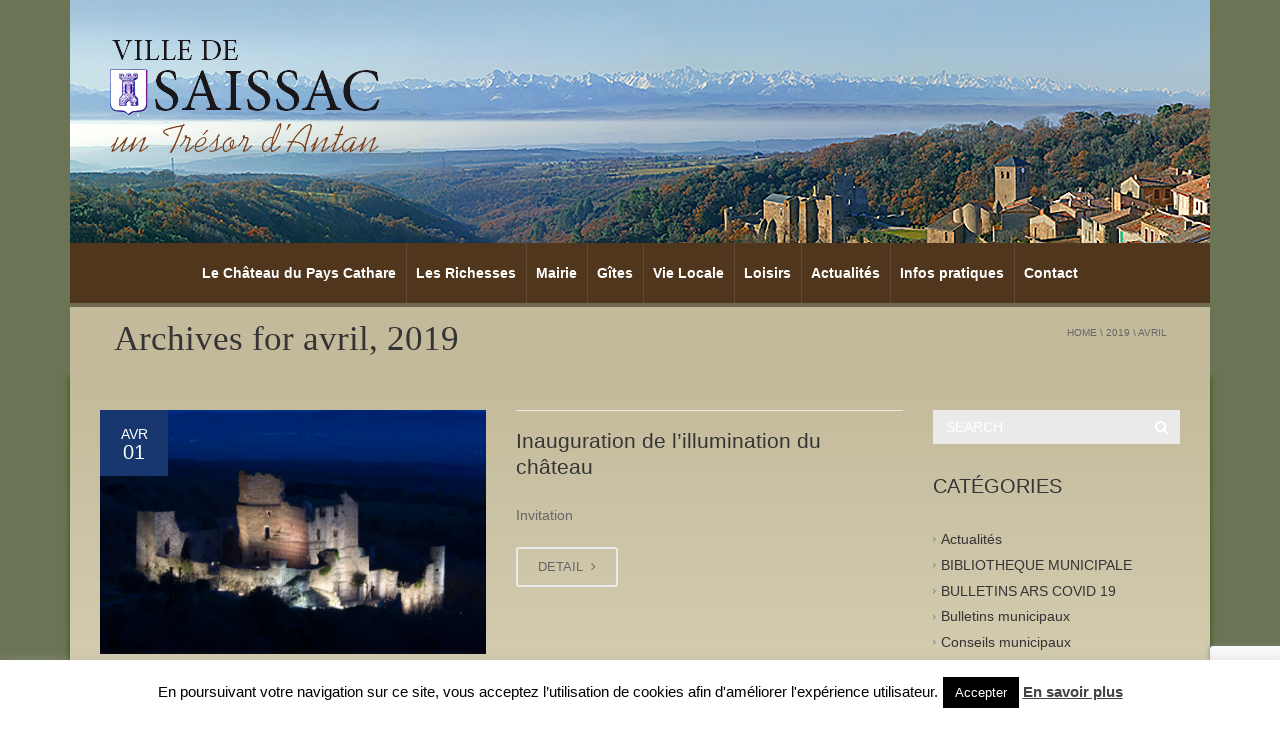

--- FILE ---
content_type: text/html; charset=UTF-8
request_url: https://www.saissac.fr/2019/04/
body_size: 13785
content:
<!DOCTYPE html>
<!--[if IE 7]>
<html class="ie ie7" lang="fr-FR">
<![endif]-->
<!--[if IE 8]>
<html class="ie ie8" lang="fr-FR">
<![endif]-->
<!--[if !(IE 7) | !(IE 8)  ]><!-->
<html lang="fr-FR">
<!--<![endif]-->
<head>
<meta charset="UTF-8" />
<meta name="viewport" content="width=device-width, minimum-scale=1.0, initial-scale=1.0">
<title>avril 2019 - Mairie de Saissac</title>
<link rel="profile" href="http://gmpg.org/xfn/11" />
<link rel="pingback" href="https://www.saissac.fr/xmlrpc.php" />
<!--[if lt IE 9]>
<script src="https://www.saissac.fr/wp-content/themes/university/js/html5.js" type="text/javascript"></script>
<![endif]-->
<!--[if lte IE 9]>
<link rel="stylesheet" type="text/css" href="https://www.saissac.fr/wp-content/themes/university/css/ie.css" />
<![endif]-->
	<meta property="description" content=""/>
	<meta name='robots' content='noindex, follow' />
	<style>img:is([sizes="auto" i], [sizes^="auto," i]) { contain-intrinsic-size: 3000px 1500px }</style>
	
	<!-- This site is optimized with the Yoast SEO plugin v24.9 - https://yoast.com/wordpress/plugins/seo/ -->
	<meta property="og:locale" content="fr_FR" />
	<meta property="og:type" content="website" />
	<meta property="og:title" content="avril 2019 - Mairie de Saissac" />
	<meta property="og:url" content="https://www.saissac.fr/2019/04/" />
	<meta property="og:site_name" content="Mairie de Saissac" />
	<meta name="twitter:card" content="summary_large_image" />
	<script type="application/ld+json" class="yoast-schema-graph">{"@context":"https://schema.org","@graph":[{"@type":"CollectionPage","@id":"https://www.saissac.fr/2019/04/","url":"https://www.saissac.fr/2019/04/","name":"avril 2019 - Mairie de Saissac","isPartOf":{"@id":"https://www.saissac.fr/#website"},"primaryImageOfPage":{"@id":"https://www.saissac.fr/2019/04/#primaryimage"},"image":{"@id":"https://www.saissac.fr/2019/04/#primaryimage"},"thumbnailUrl":"https://www.saissac.fr/wp-content/uploads/2019/03/DSC_8265.jpg","breadcrumb":{"@id":"https://www.saissac.fr/2019/04/#breadcrumb"},"inLanguage":"fr-FR"},{"@type":"ImageObject","inLanguage":"fr-FR","@id":"https://www.saissac.fr/2019/04/#primaryimage","url":"https://www.saissac.fr/wp-content/uploads/2019/03/DSC_8265.jpg","contentUrl":"https://www.saissac.fr/wp-content/uploads/2019/03/DSC_8265.jpg","width":6000,"height":4000},{"@type":"BreadcrumbList","@id":"https://www.saissac.fr/2019/04/#breadcrumb","itemListElement":[{"@type":"ListItem","position":1,"name":"Accueil","item":"https://www.saissac.fr/"},{"@type":"ListItem","position":2,"name":"Archives pour avril 2019"}]},{"@type":"WebSite","@id":"https://www.saissac.fr/#website","url":"https://www.saissac.fr/","name":"Mairie de Saissac","description":"","potentialAction":[{"@type":"SearchAction","target":{"@type":"EntryPoint","urlTemplate":"https://www.saissac.fr/?s={search_term_string}"},"query-input":{"@type":"PropertyValueSpecification","valueRequired":true,"valueName":"search_term_string"}}],"inLanguage":"fr-FR"}]}</script>
	<!-- / Yoast SEO plugin. -->


<link rel='dns-prefetch' href='//www.google.com' />
<link rel="alternate" type="application/rss+xml" title="Mairie de Saissac &raquo; Flux" href="https://www.saissac.fr/feed/" />
<link rel="alternate" type="application/rss+xml" title="Mairie de Saissac &raquo; Flux des commentaires" href="https://www.saissac.fr/comments/feed/" />
<script type="text/javascript">
/* <![CDATA[ */
window._wpemojiSettings = {"baseUrl":"https:\/\/s.w.org\/images\/core\/emoji\/15.0.3\/72x72\/","ext":".png","svgUrl":"https:\/\/s.w.org\/images\/core\/emoji\/15.0.3\/svg\/","svgExt":".svg","source":{"concatemoji":"https:\/\/www.saissac.fr\/wp-includes\/js\/wp-emoji-release.min.js?ver=6.7.4"}};
/*! This file is auto-generated */
!function(i,n){var o,s,e;function c(e){try{var t={supportTests:e,timestamp:(new Date).valueOf()};sessionStorage.setItem(o,JSON.stringify(t))}catch(e){}}function p(e,t,n){e.clearRect(0,0,e.canvas.width,e.canvas.height),e.fillText(t,0,0);var t=new Uint32Array(e.getImageData(0,0,e.canvas.width,e.canvas.height).data),r=(e.clearRect(0,0,e.canvas.width,e.canvas.height),e.fillText(n,0,0),new Uint32Array(e.getImageData(0,0,e.canvas.width,e.canvas.height).data));return t.every(function(e,t){return e===r[t]})}function u(e,t,n){switch(t){case"flag":return n(e,"\ud83c\udff3\ufe0f\u200d\u26a7\ufe0f","\ud83c\udff3\ufe0f\u200b\u26a7\ufe0f")?!1:!n(e,"\ud83c\uddfa\ud83c\uddf3","\ud83c\uddfa\u200b\ud83c\uddf3")&&!n(e,"\ud83c\udff4\udb40\udc67\udb40\udc62\udb40\udc65\udb40\udc6e\udb40\udc67\udb40\udc7f","\ud83c\udff4\u200b\udb40\udc67\u200b\udb40\udc62\u200b\udb40\udc65\u200b\udb40\udc6e\u200b\udb40\udc67\u200b\udb40\udc7f");case"emoji":return!n(e,"\ud83d\udc26\u200d\u2b1b","\ud83d\udc26\u200b\u2b1b")}return!1}function f(e,t,n){var r="undefined"!=typeof WorkerGlobalScope&&self instanceof WorkerGlobalScope?new OffscreenCanvas(300,150):i.createElement("canvas"),a=r.getContext("2d",{willReadFrequently:!0}),o=(a.textBaseline="top",a.font="600 32px Arial",{});return e.forEach(function(e){o[e]=t(a,e,n)}),o}function t(e){var t=i.createElement("script");t.src=e,t.defer=!0,i.head.appendChild(t)}"undefined"!=typeof Promise&&(o="wpEmojiSettingsSupports",s=["flag","emoji"],n.supports={everything:!0,everythingExceptFlag:!0},e=new Promise(function(e){i.addEventListener("DOMContentLoaded",e,{once:!0})}),new Promise(function(t){var n=function(){try{var e=JSON.parse(sessionStorage.getItem(o));if("object"==typeof e&&"number"==typeof e.timestamp&&(new Date).valueOf()<e.timestamp+604800&&"object"==typeof e.supportTests)return e.supportTests}catch(e){}return null}();if(!n){if("undefined"!=typeof Worker&&"undefined"!=typeof OffscreenCanvas&&"undefined"!=typeof URL&&URL.createObjectURL&&"undefined"!=typeof Blob)try{var e="postMessage("+f.toString()+"("+[JSON.stringify(s),u.toString(),p.toString()].join(",")+"));",r=new Blob([e],{type:"text/javascript"}),a=new Worker(URL.createObjectURL(r),{name:"wpTestEmojiSupports"});return void(a.onmessage=function(e){c(n=e.data),a.terminate(),t(n)})}catch(e){}c(n=f(s,u,p))}t(n)}).then(function(e){for(var t in e)n.supports[t]=e[t],n.supports.everything=n.supports.everything&&n.supports[t],"flag"!==t&&(n.supports.everythingExceptFlag=n.supports.everythingExceptFlag&&n.supports[t]);n.supports.everythingExceptFlag=n.supports.everythingExceptFlag&&!n.supports.flag,n.DOMReady=!1,n.readyCallback=function(){n.DOMReady=!0}}).then(function(){return e}).then(function(){var e;n.supports.everything||(n.readyCallback(),(e=n.source||{}).concatemoji?t(e.concatemoji):e.wpemoji&&e.twemoji&&(t(e.twemoji),t(e.wpemoji)))}))}((window,document),window._wpemojiSettings);
/* ]]> */
</script>
<style id='wp-emoji-styles-inline-css' type='text/css'>

	img.wp-smiley, img.emoji {
		display: inline !important;
		border: none !important;
		box-shadow: none !important;
		height: 1em !important;
		width: 1em !important;
		margin: 0 0.07em !important;
		vertical-align: -0.1em !important;
		background: none !important;
		padding: 0 !important;
	}
</style>
<link rel='stylesheet' id='wp-block-library-css' href='https://www.saissac.fr/wp-includes/css/dist/block-library/style.min.css?ver=6.7.4' type='text/css' media='all' />
<style id='classic-theme-styles-inline-css' type='text/css'>
/*! This file is auto-generated */
.wp-block-button__link{color:#fff;background-color:#32373c;border-radius:9999px;box-shadow:none;text-decoration:none;padding:calc(.667em + 2px) calc(1.333em + 2px);font-size:1.125em}.wp-block-file__button{background:#32373c;color:#fff;text-decoration:none}
</style>
<style id='global-styles-inline-css' type='text/css'>
:root{--wp--preset--aspect-ratio--square: 1;--wp--preset--aspect-ratio--4-3: 4/3;--wp--preset--aspect-ratio--3-4: 3/4;--wp--preset--aspect-ratio--3-2: 3/2;--wp--preset--aspect-ratio--2-3: 2/3;--wp--preset--aspect-ratio--16-9: 16/9;--wp--preset--aspect-ratio--9-16: 9/16;--wp--preset--color--black: #000000;--wp--preset--color--cyan-bluish-gray: #abb8c3;--wp--preset--color--white: #ffffff;--wp--preset--color--pale-pink: #f78da7;--wp--preset--color--vivid-red: #cf2e2e;--wp--preset--color--luminous-vivid-orange: #ff6900;--wp--preset--color--luminous-vivid-amber: #fcb900;--wp--preset--color--light-green-cyan: #7bdcb5;--wp--preset--color--vivid-green-cyan: #00d084;--wp--preset--color--pale-cyan-blue: #8ed1fc;--wp--preset--color--vivid-cyan-blue: #0693e3;--wp--preset--color--vivid-purple: #9b51e0;--wp--preset--gradient--vivid-cyan-blue-to-vivid-purple: linear-gradient(135deg,rgba(6,147,227,1) 0%,rgb(155,81,224) 100%);--wp--preset--gradient--light-green-cyan-to-vivid-green-cyan: linear-gradient(135deg,rgb(122,220,180) 0%,rgb(0,208,130) 100%);--wp--preset--gradient--luminous-vivid-amber-to-luminous-vivid-orange: linear-gradient(135deg,rgba(252,185,0,1) 0%,rgba(255,105,0,1) 100%);--wp--preset--gradient--luminous-vivid-orange-to-vivid-red: linear-gradient(135deg,rgba(255,105,0,1) 0%,rgb(207,46,46) 100%);--wp--preset--gradient--very-light-gray-to-cyan-bluish-gray: linear-gradient(135deg,rgb(238,238,238) 0%,rgb(169,184,195) 100%);--wp--preset--gradient--cool-to-warm-spectrum: linear-gradient(135deg,rgb(74,234,220) 0%,rgb(151,120,209) 20%,rgb(207,42,186) 40%,rgb(238,44,130) 60%,rgb(251,105,98) 80%,rgb(254,248,76) 100%);--wp--preset--gradient--blush-light-purple: linear-gradient(135deg,rgb(255,206,236) 0%,rgb(152,150,240) 100%);--wp--preset--gradient--blush-bordeaux: linear-gradient(135deg,rgb(254,205,165) 0%,rgb(254,45,45) 50%,rgb(107,0,62) 100%);--wp--preset--gradient--luminous-dusk: linear-gradient(135deg,rgb(255,203,112) 0%,rgb(199,81,192) 50%,rgb(65,88,208) 100%);--wp--preset--gradient--pale-ocean: linear-gradient(135deg,rgb(255,245,203) 0%,rgb(182,227,212) 50%,rgb(51,167,181) 100%);--wp--preset--gradient--electric-grass: linear-gradient(135deg,rgb(202,248,128) 0%,rgb(113,206,126) 100%);--wp--preset--gradient--midnight: linear-gradient(135deg,rgb(2,3,129) 0%,rgb(40,116,252) 100%);--wp--preset--font-size--small: 13px;--wp--preset--font-size--medium: 20px;--wp--preset--font-size--large: 36px;--wp--preset--font-size--x-large: 42px;--wp--preset--spacing--20: 0.44rem;--wp--preset--spacing--30: 0.67rem;--wp--preset--spacing--40: 1rem;--wp--preset--spacing--50: 1.5rem;--wp--preset--spacing--60: 2.25rem;--wp--preset--spacing--70: 3.38rem;--wp--preset--spacing--80: 5.06rem;--wp--preset--shadow--natural: 6px 6px 9px rgba(0, 0, 0, 0.2);--wp--preset--shadow--deep: 12px 12px 50px rgba(0, 0, 0, 0.4);--wp--preset--shadow--sharp: 6px 6px 0px rgba(0, 0, 0, 0.2);--wp--preset--shadow--outlined: 6px 6px 0px -3px rgba(255, 255, 255, 1), 6px 6px rgba(0, 0, 0, 1);--wp--preset--shadow--crisp: 6px 6px 0px rgba(0, 0, 0, 1);}:where(.is-layout-flex){gap: 0.5em;}:where(.is-layout-grid){gap: 0.5em;}body .is-layout-flex{display: flex;}.is-layout-flex{flex-wrap: wrap;align-items: center;}.is-layout-flex > :is(*, div){margin: 0;}body .is-layout-grid{display: grid;}.is-layout-grid > :is(*, div){margin: 0;}:where(.wp-block-columns.is-layout-flex){gap: 2em;}:where(.wp-block-columns.is-layout-grid){gap: 2em;}:where(.wp-block-post-template.is-layout-flex){gap: 1.25em;}:where(.wp-block-post-template.is-layout-grid){gap: 1.25em;}.has-black-color{color: var(--wp--preset--color--black) !important;}.has-cyan-bluish-gray-color{color: var(--wp--preset--color--cyan-bluish-gray) !important;}.has-white-color{color: var(--wp--preset--color--white) !important;}.has-pale-pink-color{color: var(--wp--preset--color--pale-pink) !important;}.has-vivid-red-color{color: var(--wp--preset--color--vivid-red) !important;}.has-luminous-vivid-orange-color{color: var(--wp--preset--color--luminous-vivid-orange) !important;}.has-luminous-vivid-amber-color{color: var(--wp--preset--color--luminous-vivid-amber) !important;}.has-light-green-cyan-color{color: var(--wp--preset--color--light-green-cyan) !important;}.has-vivid-green-cyan-color{color: var(--wp--preset--color--vivid-green-cyan) !important;}.has-pale-cyan-blue-color{color: var(--wp--preset--color--pale-cyan-blue) !important;}.has-vivid-cyan-blue-color{color: var(--wp--preset--color--vivid-cyan-blue) !important;}.has-vivid-purple-color{color: var(--wp--preset--color--vivid-purple) !important;}.has-black-background-color{background-color: var(--wp--preset--color--black) !important;}.has-cyan-bluish-gray-background-color{background-color: var(--wp--preset--color--cyan-bluish-gray) !important;}.has-white-background-color{background-color: var(--wp--preset--color--white) !important;}.has-pale-pink-background-color{background-color: var(--wp--preset--color--pale-pink) !important;}.has-vivid-red-background-color{background-color: var(--wp--preset--color--vivid-red) !important;}.has-luminous-vivid-orange-background-color{background-color: var(--wp--preset--color--luminous-vivid-orange) !important;}.has-luminous-vivid-amber-background-color{background-color: var(--wp--preset--color--luminous-vivid-amber) !important;}.has-light-green-cyan-background-color{background-color: var(--wp--preset--color--light-green-cyan) !important;}.has-vivid-green-cyan-background-color{background-color: var(--wp--preset--color--vivid-green-cyan) !important;}.has-pale-cyan-blue-background-color{background-color: var(--wp--preset--color--pale-cyan-blue) !important;}.has-vivid-cyan-blue-background-color{background-color: var(--wp--preset--color--vivid-cyan-blue) !important;}.has-vivid-purple-background-color{background-color: var(--wp--preset--color--vivid-purple) !important;}.has-black-border-color{border-color: var(--wp--preset--color--black) !important;}.has-cyan-bluish-gray-border-color{border-color: var(--wp--preset--color--cyan-bluish-gray) !important;}.has-white-border-color{border-color: var(--wp--preset--color--white) !important;}.has-pale-pink-border-color{border-color: var(--wp--preset--color--pale-pink) !important;}.has-vivid-red-border-color{border-color: var(--wp--preset--color--vivid-red) !important;}.has-luminous-vivid-orange-border-color{border-color: var(--wp--preset--color--luminous-vivid-orange) !important;}.has-luminous-vivid-amber-border-color{border-color: var(--wp--preset--color--luminous-vivid-amber) !important;}.has-light-green-cyan-border-color{border-color: var(--wp--preset--color--light-green-cyan) !important;}.has-vivid-green-cyan-border-color{border-color: var(--wp--preset--color--vivid-green-cyan) !important;}.has-pale-cyan-blue-border-color{border-color: var(--wp--preset--color--pale-cyan-blue) !important;}.has-vivid-cyan-blue-border-color{border-color: var(--wp--preset--color--vivid-cyan-blue) !important;}.has-vivid-purple-border-color{border-color: var(--wp--preset--color--vivid-purple) !important;}.has-vivid-cyan-blue-to-vivid-purple-gradient-background{background: var(--wp--preset--gradient--vivid-cyan-blue-to-vivid-purple) !important;}.has-light-green-cyan-to-vivid-green-cyan-gradient-background{background: var(--wp--preset--gradient--light-green-cyan-to-vivid-green-cyan) !important;}.has-luminous-vivid-amber-to-luminous-vivid-orange-gradient-background{background: var(--wp--preset--gradient--luminous-vivid-amber-to-luminous-vivid-orange) !important;}.has-luminous-vivid-orange-to-vivid-red-gradient-background{background: var(--wp--preset--gradient--luminous-vivid-orange-to-vivid-red) !important;}.has-very-light-gray-to-cyan-bluish-gray-gradient-background{background: var(--wp--preset--gradient--very-light-gray-to-cyan-bluish-gray) !important;}.has-cool-to-warm-spectrum-gradient-background{background: var(--wp--preset--gradient--cool-to-warm-spectrum) !important;}.has-blush-light-purple-gradient-background{background: var(--wp--preset--gradient--blush-light-purple) !important;}.has-blush-bordeaux-gradient-background{background: var(--wp--preset--gradient--blush-bordeaux) !important;}.has-luminous-dusk-gradient-background{background: var(--wp--preset--gradient--luminous-dusk) !important;}.has-pale-ocean-gradient-background{background: var(--wp--preset--gradient--pale-ocean) !important;}.has-electric-grass-gradient-background{background: var(--wp--preset--gradient--electric-grass) !important;}.has-midnight-gradient-background{background: var(--wp--preset--gradient--midnight) !important;}.has-small-font-size{font-size: var(--wp--preset--font-size--small) !important;}.has-medium-font-size{font-size: var(--wp--preset--font-size--medium) !important;}.has-large-font-size{font-size: var(--wp--preset--font-size--large) !important;}.has-x-large-font-size{font-size: var(--wp--preset--font-size--x-large) !important;}
:where(.wp-block-post-template.is-layout-flex){gap: 1.25em;}:where(.wp-block-post-template.is-layout-grid){gap: 1.25em;}
:where(.wp-block-columns.is-layout-flex){gap: 2em;}:where(.wp-block-columns.is-layout-grid){gap: 2em;}
:root :where(.wp-block-pullquote){font-size: 1.5em;line-height: 1.6;}
</style>
<link rel='stylesheet' id='contact-form-7-css' href='https://www.saissac.fr/wp-content/plugins/contact-form-7/includes/css/styles.css?ver=5.1.9' type='text/css' media='all' />
<link rel='stylesheet' id='cookie-law-info-css' href='https://www.saissac.fr/wp-content/plugins/cookie-law-info/legacy/public/css/cookie-law-info-public.css?ver=3.3.9.1' type='text/css' media='all' />
<link rel='stylesheet' id='cookie-law-info-gdpr-css' href='https://www.saissac.fr/wp-content/plugins/cookie-law-info/legacy/public/css/cookie-law-info-gdpr.css?ver=3.3.9.1' type='text/css' media='all' />
<link rel='stylesheet' id='rs-plugin-settings-css' href='https://www.saissac.fr/wp-content/plugins/revslider/public/assets/css/rs6.css?ver=6.3.2' type='text/css' media='all' />
<style id='rs-plugin-settings-inline-css' type='text/css'>
#rs-demo-id {}
</style>
<link rel='stylesheet' id='page-list-style-css' href='https://www.saissac.fr/wp-content/plugins/sitemap/css/page-list.css?ver=4.4' type='text/css' media='all' />
<link rel='stylesheet' id='bootstrap-css' href='https://www.saissac.fr/wp-content/themes/university/css/bootstrap.min.css?ver=6.7.4' type='text/css' media='all' />
<link rel='stylesheet' id='font-awesome-css' href='https://www.saissac.fr/wp-content/themes/university/fonts/css/font-awesome.min.css?ver=6.7.4' type='text/css' media='all' />
<link rel='stylesheet' id='owl-carousel-css' href='https://www.saissac.fr/wp-content/themes/university/js/owl-carousel/owl.carousel.css?ver=6.7.4' type='text/css' media='all' />
<link rel='stylesheet' id='owl-carousel-theme-css' href='https://www.saissac.fr/wp-content/themes/university/js/owl-carousel/owl.theme.css?ver=6.7.4' type='text/css' media='all' />
<link rel='stylesheet' id='parent-style-css' href='https://www.saissac.fr/wp-content/themes/university/style.css?ver=6.7.4' type='text/css' media='all' />
<link rel='stylesheet' id='style-css' href='https://www.saissac.fr/wp-content/themes/university-child/style.css?ver=6.7.4' type='text/css' media='all' />
<script type="text/javascript" src="https://www.saissac.fr/wp-includes/js/jquery/jquery.min.js?ver=3.7.1" id="jquery-core-js"></script>
<script type="text/javascript" src="https://www.saissac.fr/wp-includes/js/jquery/jquery-migrate.min.js?ver=3.4.1" id="jquery-migrate-js"></script>
<script type="text/javascript" id="cookie-law-info-js-extra">
/* <![CDATA[ */
var Cli_Data = {"nn_cookie_ids":[],"cookielist":[],"non_necessary_cookies":[],"ccpaEnabled":"","ccpaRegionBased":"","ccpaBarEnabled":"","strictlyEnabled":["necessary","obligatoire"],"ccpaType":"gdpr","js_blocking":"","custom_integration":"","triggerDomRefresh":"","secure_cookies":""};
var cli_cookiebar_settings = {"animate_speed_hide":"500","animate_speed_show":"500","background":"#fff","border":"#444","border_on":"","button_1_button_colour":"#000","button_1_button_hover":"#000000","button_1_link_colour":"#fff","button_1_as_button":"1","button_1_new_win":"","button_2_button_colour":"#333","button_2_button_hover":"#292929","button_2_link_colour":"#444","button_2_as_button":"","button_2_hidebar":"1","button_3_button_colour":"#000","button_3_button_hover":"#000000","button_3_link_colour":"#fff","button_3_as_button":"1","button_3_new_win":"","button_4_button_colour":"#000","button_4_button_hover":"#000000","button_4_link_colour":"#fff","button_4_as_button":"1","button_7_button_colour":"#61a229","button_7_button_hover":"#4e8221","button_7_link_colour":"#fff","button_7_as_button":"1","button_7_new_win":"","font_family":"inherit","header_fix":"","notify_animate_hide":"1","notify_animate_show":"","notify_div_id":"#cookie-law-info-bar","notify_position_horizontal":"right","notify_position_vertical":"bottom","scroll_close":"","scroll_close_reload":"","accept_close_reload":"","reject_close_reload":"","showagain_tab":"","showagain_background":"#fff","showagain_border":"#000","showagain_div_id":"#cookie-law-info-again","showagain_x_position":"100px","text":"#000","show_once_yn":"","show_once":"10000","logging_on":"","as_popup":"","popup_overlay":"1","bar_heading_text":"","cookie_bar_as":"banner","popup_showagain_position":"bottom-right","widget_position":"left"};
var log_object = {"ajax_url":"https:\/\/www.saissac.fr\/wp-admin\/admin-ajax.php"};
/* ]]> */
</script>
<script type="text/javascript" src="https://www.saissac.fr/wp-content/plugins/cookie-law-info/legacy/public/js/cookie-law-info-public.js?ver=3.3.9.1" id="cookie-law-info-js"></script>
<script type="text/javascript" src="https://www.saissac.fr/wp-content/plugins/revslider/public/assets/js/rbtools.min.js?ver=6.3.2" id="tp-tools-js"></script>
<script type="text/javascript" src="https://www.saissac.fr/wp-content/plugins/revslider/public/assets/js/rs6.min.js?ver=6.3.2" id="revmin-js"></script>
<script></script><link rel="https://api.w.org/" href="https://www.saissac.fr/wp-json/" /><link rel="EditURI" type="application/rsd+xml" title="RSD" href="https://www.saissac.fr/xmlrpc.php?rsd" />
<script type="text/javascript">
(function(url){
	if(/(?:Chrome\/26\.0\.1410\.63 Safari\/537\.31|WordfenceTestMonBot)/.test(navigator.userAgent)){ return; }
	var addEvent = function(evt, handler) {
		if (window.addEventListener) {
			document.addEventListener(evt, handler, false);
		} else if (window.attachEvent) {
			document.attachEvent('on' + evt, handler);
		}
	};
	var removeEvent = function(evt, handler) {
		if (window.removeEventListener) {
			document.removeEventListener(evt, handler, false);
		} else if (window.detachEvent) {
			document.detachEvent('on' + evt, handler);
		}
	};
	var evts = 'contextmenu dblclick drag dragend dragenter dragleave dragover dragstart drop keydown keypress keyup mousedown mousemove mouseout mouseover mouseup mousewheel scroll'.split(' ');
	var logHuman = function() {
		if (window.wfLogHumanRan) { return; }
		window.wfLogHumanRan = true;
		var wfscr = document.createElement('script');
		wfscr.type = 'text/javascript';
		wfscr.async = true;
		wfscr.src = url + '&r=' + Math.random();
		(document.getElementsByTagName('head')[0]||document.getElementsByTagName('body')[0]).appendChild(wfscr);
		for (var i = 0; i < evts.length; i++) {
			removeEvent(evts[i], logHuman);
		}
	};
	for (var i = 0; i < evts.length; i++) {
		addEvent(evts[i], logHuman);
	}
})('//www.saissac.fr/?wordfence_lh=1&hid=3FB3FEFA2648B212F5A6A282B64228A6');
</script><link rel="icon" href="https://www.saissac.fr/wp-content/uploads/2017/01/cropped-favicon-32x32.jpg" sizes="32x32" />
<link rel="icon" href="https://www.saissac.fr/wp-content/uploads/2017/01/cropped-favicon-192x192.jpg" sizes="192x192" />
<link rel="apple-touch-icon" href="https://www.saissac.fr/wp-content/uploads/2017/01/cropped-favicon-180x180.jpg" />
<meta name="msapplication-TileImage" content="https://www.saissac.fr/wp-content/uploads/2017/01/cropped-favicon-270x270.jpg" />
<script type="text/javascript">function setREVStartSize(e){
			//window.requestAnimationFrame(function() {				 
				window.RSIW = window.RSIW===undefined ? window.innerWidth : window.RSIW;	
				window.RSIH = window.RSIH===undefined ? window.innerHeight : window.RSIH;	
				try {								
					var pw = document.getElementById(e.c).parentNode.offsetWidth,
						newh;
					pw = pw===0 || isNaN(pw) ? window.RSIW : pw;
					e.tabw = e.tabw===undefined ? 0 : parseInt(e.tabw);
					e.thumbw = e.thumbw===undefined ? 0 : parseInt(e.thumbw);
					e.tabh = e.tabh===undefined ? 0 : parseInt(e.tabh);
					e.thumbh = e.thumbh===undefined ? 0 : parseInt(e.thumbh);
					e.tabhide = e.tabhide===undefined ? 0 : parseInt(e.tabhide);
					e.thumbhide = e.thumbhide===undefined ? 0 : parseInt(e.thumbhide);
					e.mh = e.mh===undefined || e.mh=="" || e.mh==="auto" ? 0 : parseInt(e.mh,0);		
					if(e.layout==="fullscreen" || e.l==="fullscreen") 						
						newh = Math.max(e.mh,window.RSIH);					
					else{					
						e.gw = Array.isArray(e.gw) ? e.gw : [e.gw];
						for (var i in e.rl) if (e.gw[i]===undefined || e.gw[i]===0) e.gw[i] = e.gw[i-1];					
						e.gh = e.el===undefined || e.el==="" || (Array.isArray(e.el) && e.el.length==0)? e.gh : e.el;
						e.gh = Array.isArray(e.gh) ? e.gh : [e.gh];
						for (var i in e.rl) if (e.gh[i]===undefined || e.gh[i]===0) e.gh[i] = e.gh[i-1];
											
						var nl = new Array(e.rl.length),
							ix = 0,						
							sl;					
						e.tabw = e.tabhide>=pw ? 0 : e.tabw;
						e.thumbw = e.thumbhide>=pw ? 0 : e.thumbw;
						e.tabh = e.tabhide>=pw ? 0 : e.tabh;
						e.thumbh = e.thumbhide>=pw ? 0 : e.thumbh;					
						for (var i in e.rl) nl[i] = e.rl[i]<window.RSIW ? 0 : e.rl[i];
						sl = nl[0];									
						for (var i in nl) if (sl>nl[i] && nl[i]>0) { sl = nl[i]; ix=i;}															
						var m = pw>(e.gw[ix]+e.tabw+e.thumbw) ? 1 : (pw-(e.tabw+e.thumbw)) / (e.gw[ix]);					
						newh =  (e.gh[ix] * m) + (e.tabh + e.thumbh);
					}				
					if(window.rs_init_css===undefined) window.rs_init_css = document.head.appendChild(document.createElement("style"));					
					document.getElementById(e.c).height = newh+"px";
					window.rs_init_css.innerHTML += "#"+e.c+"_wrapper { height: "+newh+"px }";				
				} catch(e){
					console.log("Failure at Presize of Slider:" + e)
				}					   
			//});
		  };</script>
<!-- custom css -->
				<style type="text/css">    footer.main-color-2-bg, .un-separator .main-color-2-bg, .main-color-2-bg.back-to-top{
        background-color:#50361c;
    }
	body {
        font-size: 14px;
    }
h1,h2,h3,h4,h5,h6,.h1,.h2,.h3,.h4,.h5,.h6{
	letter-spacing:0}
</style>
			<!-- end custom css --><noscript><style> .wpb_animate_when_almost_visible { opacity: 1; }</style></noscript></head>

<body class="archive date full-width custom-background-empty wpb-js-composer js-comp-ver-7.4 vc_responsive">
<a name="top" style="height:0; position:absolute; top:0;" id="top-anchor"></a>
<div id="body-wrap">
    <div id="wrap">
        <header>
            <div id="top-nav" class="dark-div nav-style-3">
    <nav class="navbar navbar-inverse main-color-1-bg" role="navigation">
        <div class="container">
            <!-- Collect the nav links, forms, and other content for toggling -->
            <div class="top-menu">
                <ul class="nav navbar-nav hidden-xs">
                                    </ul>
                <button type="button" class="mobile-menu-toggle visible-xs">
                    <span class="sr-only">Menu</span>
                    <i class="fa fa-bars"></i> Menu
                </button>
                                                <div class="navbar-right topnav-sidebar">
                                    </div>
                            </div><!-- /.navbar-collapse -->
        </div>
    </nav>
</div><!--/top-nap-->
<div id="main-nav" class="dark-div nav-style-3">
    <nav class="navbar navbar-inverse main-color-2-bg" role="navigation">
        <div class="container">
            <!-- Brand and toggle get grouped for better mobile display -->
            <div class="navbar-header">
                                    <a class="logo" href="https://www.saissac.fr" title="avril 2019 - Mairie de Saissac"><img src="https://www.saissac.fr/wp-content/uploads/2017/01/logopng.png" alt="avril 2019 - Mairie de Saissac"/></a>
                
                <div class="navbar-right callout-text"></div>            </div>
            <!-- Collect the nav links, forms, and other content for toggling -->
                        <div class="main-menu hidden-xs  " >
                                        <ul class="nav navbar-nav navbar-right">
                            <li id="nav-menu-item-96" class="main-menu-item menu-item-depth-0 menu-item menu-item-type-custom menu-item-object-custom menu-item-has-children parent dropdown"><a href="#" class="menu-link dropdown-toggle disabled main-menu-link" data-toggle="dropdown">Le Château du Pays Cathare </a>
<ul class="dropdown-menu menu-depth-1">
	<li id="nav-menu-item-56" class="sub-menu-item menu-item-depth-1 menu-item menu-item-type-post_type menu-item-object-page"><a href="https://www.saissac.fr/le-chateau-cathare/son-histoire/" class="menu-link  sub-menu-link">Son histoire </a></li>
	<li id="nav-menu-item-55" class="sub-menu-item menu-item-depth-1 menu-item menu-item-type-post_type menu-item-object-page"><a href="https://www.saissac.fr/le-chateau-cathare/son-architecture/" class="menu-link  sub-menu-link">Son architecture </a></li>
	<li id="nav-menu-item-54" class="sub-menu-item menu-item-depth-1 menu-item menu-item-type-post_type menu-item-object-page"><a href="https://www.saissac.fr/le-chateau-cathare/la-visite/" class="menu-link  sub-menu-link">La visite </a></li>
	<li id="nav-menu-item-53" class="sub-menu-item menu-item-depth-1 menu-item menu-item-type-post_type menu-item-object-page"><a href="https://www.saissac.fr/le-chateau-cathare/la-museographie/" class="menu-link  sub-menu-link">La muséographie </a></li>

</ul>
</li>
<li id="nav-menu-item-156" class="main-menu-item menu-item-depth-0 menu-item menu-item-type-custom menu-item-object-custom menu-item-has-children parent dropdown"><a href="#" class="menu-link dropdown-toggle disabled main-menu-link" data-toggle="dropdown">Les Richesses </a>
<ul class="dropdown-menu menu-depth-1">
	<li id="nav-menu-item-51" class="sub-menu-item menu-item-depth-1 menu-item menu-item-type-post_type menu-item-object-page"><a href="https://www.saissac.fr/les-richesses/histoire-de-pierres/" class="menu-link  sub-menu-link">Histoire de pierres </a></li>
	<li id="nav-menu-item-50" class="sub-menu-item menu-item-depth-1 menu-item menu-item-type-post_type menu-item-object-page"><a href="https://www.saissac.fr/les-richesses/histoire-deau/" class="menu-link  sub-menu-link">Histoire d&rsquo;eau </a></li>

</ul>
</li>
<li id="nav-menu-item-48" class="main-menu-item menu-item-depth-0 menu-item menu-item-type-post_type menu-item-object-page"><a href="https://www.saissac.fr/la-mairie/" class="menu-link  main-menu-link">Mairie </a></li>
<li id="nav-menu-item-47" class="main-menu-item menu-item-depth-0 menu-item menu-item-type-post_type menu-item-object-page"><a href="https://www.saissac.fr/les-gites/" class="menu-link  main-menu-link">Gîtes </a></li>
<li id="nav-menu-item-46" class="main-menu-item menu-item-depth-0 menu-item menu-item-type-post_type menu-item-object-page"><a href="https://www.saissac.fr/la-vie-locale/" class="menu-link  main-menu-link">Vie Locale </a></li>
<li id="nav-menu-item-45" class="main-menu-item menu-item-depth-0 menu-item menu-item-type-post_type menu-item-object-page"><a href="https://www.saissac.fr/les-loisirs/" class="menu-link  main-menu-link">Loisirs </a></li>
<li id="nav-menu-item-44" class="main-menu-item menu-item-depth-0 menu-item menu-item-type-post_type menu-item-object-page"><a href="https://www.saissac.fr/actualites/" class="menu-link  main-menu-link">Actualités </a></li>
<li id="nav-menu-item-43" class="main-menu-item menu-item-depth-0 menu-item menu-item-type-post_type menu-item-object-page"><a href="https://www.saissac.fr/infos-pratiques/" class="menu-link  main-menu-link">Infos pratiques </a></li>
<li id="nav-menu-item-301" class="main-menu-item menu-item-depth-0 menu-item menu-item-type-post_type menu-item-object-page"><a href="https://www.saissac.fr/contact/" class="menu-link  main-menu-link">Contact </a></li>
                        </ul>
                                                    </div><!-- /.navbar-collapse -->
        </div>
    </nav>
</div><!-- #main-nav -->        </header>	    <div class="page-heading">
        <div class="container">
            <div class="row">
                <div class="col-md-8 col-sm-8">
                    <h1>Archives for avril, 2019</h1>
                </div>
                                <div class="pathway col-md-4 col-sm-4 hidden-xs text-right">
                    <div class="breadcrumbs" xmlns:v="http://rdf.data-vocabulary.org/#"><a href="https://www.saissac.fr/" rel="v:url" property="v:title">Home</a> \ <span typeof="v:Breadcrumb"><a rel="v:url" property="v:title" href="https://www.saissac.fr/2019/">2019</a></span> \ <span class="current">avril</span></div><!-- .breadcrumbs -->                </div>
                            </div><!--/row-->
        </div><!--/container-->
    </div><!--/page-heading-->

<div class="top-sidebar">
    <div class="container">
        <div class="row">
                    </div><!--/row-->
    </div><!--/container-->
</div><!--/Top sidebar-->    <div id="body">
    	<div class="container">
        	<div class="content-pad-3x">
                <div class="row">
                    <div id="content" class="col-md-9">
                        <div class="blog-listing">
                                                	<div class="blog-item  post-1068 post type-post status-publish format-standard has-post-thumbnail hentry category-actualites category-manifestations">
    <div class="post-item blog-post-item row">
        <div class="col-md-6 col-sm-12">
            <div class="content-pad">
                <div class="blog-thumbnail">
                    <div class="item-thumbnail">
    <a href="https://www.saissac.fr/actualites/inauguration-de-lillumination-du-chateau/" title="Inauguration de l&rsquo;illumination du château">
        			<img src="https://www.saissac.fr/wp-content/uploads/2019/03/DSC_8265-409x258.jpg" width="409" height="258" title="Inauguration de l&rsquo;illumination du château" alt="Inauguration de l&rsquo;illumination du château">
        	<div class="thumbnail-hoverlay main-color-1-bg"></div>
        	<div class="thumbnail-hoverlay-cross"></div>
		    </a>
</div>
<div class="thumbnail-overflow">
            <div class="date-block main-color-2-bg dark-div">
            <div class="month">Avr</div>
            <div class="day">01</div>
        </div>
    </div>
                </div><!--/blog-thumbnail-->
            </div>
        </div>
                <div class="col-md-6 col-sm-12">
            <div class="content-pad">
                <div class="item-content">
                    <h3><a href="https://www.saissac.fr/actualites/inauguration-de-lillumination-du-chateau/" title="Inauguration de l&rsquo;illumination du château" class="main-color-1-hover">Inauguration de l&rsquo;illumination du château</a></h3>
                    <div class="item-excerpt blog-item-excerpt"><p>Invitation</p>
</div>
                    <div class="item-meta blog-item-meta">
                        <span>By Mairie <span class="sep">|</span> </span>
                        <span><a href="https://www.saissac.fr/category/actualites/" rel="category tag">Actualités</a> <span class="dot">.</span> <a href="https://www.saissac.fr/category/manifestations/" rel="category tag">Manifestations</a></span>
                    </div>
                    <a class="btn btn-default btn-lighter" href="https://www.saissac.fr/actualites/inauguration-de-lillumination-du-chateau/" title="Inauguration de l&rsquo;illumination du château">DETAIL <i class="fa fa-angle-right"></i></a>
                </div>
            </div>
        </div>
    </div><!--/post-item-->
</div><!--/blog-item-->                        </div>
                                            </div><!--/content-->
                    <div id="sidebar" class="col-md-3 normal-sidebar">
<div class="row">
<div id="search-2" class=" col-md-12  widget widget_search"><div class=" widget-inner"><form role="search" method="get" id="searchform" class="searchform" action="https://www.saissac.fr/">
				<div>
					<label class="screen-reader-text" for="s">Rechercher :</label>
					<input type="text" placeholder="SEARCH" name="s" id="s" />
					<input type="submit" id="searchsubmit" value="Rechercher" />
				</div>
			</form></div></div><div id="categories-2" class=" col-md-12  widget widget_categories"><div class=" widget-inner"><h2 class="widget-title maincolor2">Catégories</h2>
			<ul>
					<li class="cat-item cat-item-1"><a href="https://www.saissac.fr/category/actualites/">Actualités</a>
</li>
	<li class="cat-item cat-item-8"><a href="https://www.saissac.fr/category/bibliotheque-municipale/">BIBLIOTHEQUE MUNICIPALE</a>
</li>
	<li class="cat-item cat-item-7"><a href="https://www.saissac.fr/category/bulletins-ars-covid-19/">BULLETINS ARS COVID 19</a>
</li>
	<li class="cat-item cat-item-4"><a href="https://www.saissac.fr/category/bulletins-municipaux/">Bulletins municipaux</a>
</li>
	<li class="cat-item cat-item-5"><a href="https://www.saissac.fr/category/conseils-municipaux/">Conseils municipaux</a>
</li>
	<li class="cat-item cat-item-6"><a href="https://www.saissac.fr/category/manifestations/">Manifestations</a>
</li>
			</ul>

			</div></div>
		<div id="recent-posts-2" class=" col-md-12  widget widget_recent_entries"><div class=" widget-inner">
		<h2 class="widget-title maincolor2">Articles récents</h2>
		<ul>
											<li>
					<a href="https://www.saissac.fr/actualites/coupures-de-courant-pour-travaux-le-04-02-2026/">Coupures de courant pour travaux le 04/02/2026</a>
									</li>
											<li>
					<a href="https://www.saissac.fr/actualites/coupures-de-courant-pour-travaux-lundi-2-fevrier-2026/">Coupures de courant pour travaux lundi 2 février 2026</a>
									</li>
											<li>
					<a href="https://www.saissac.fr/actualites/reouverture-des-etablissements-scolaires/">Réouverture des établissements scolaires</a>
									</li>
											<li>
					<a href="https://www.saissac.fr/actualites/episode-pluies-intenses/">Episode pluies intenses</a>
									</li>
											<li>
					<a href="https://www.saissac.fr/actualites/prochain-conseil-municipal-de-saissac-2/">Prochain Conseil Municipal de Saissac</a>
									</li>
					</ul>

		</div></div><div id="archives-2" class=" col-md-12  widget widget_archive"><div class=" widget-inner"><h2 class="widget-title maincolor2">Archives</h2>
			<ul>
					<li><a href='https://www.saissac.fr/2026/01/'>janvier 2026</a></li>
	<li><a href='https://www.saissac.fr/2025/12/'>décembre 2025</a></li>
	<li><a href='https://www.saissac.fr/2025/11/'>novembre 2025</a></li>
	<li><a href='https://www.saissac.fr/2025/10/'>octobre 2025</a></li>
	<li><a href='https://www.saissac.fr/2025/09/'>septembre 2025</a></li>
	<li><a href='https://www.saissac.fr/2025/08/'>août 2025</a></li>
	<li><a href='https://www.saissac.fr/2025/07/'>juillet 2025</a></li>
	<li><a href='https://www.saissac.fr/2025/06/'>juin 2025</a></li>
	<li><a href='https://www.saissac.fr/2025/05/'>mai 2025</a></li>
	<li><a href='https://www.saissac.fr/2025/04/'>avril 2025</a></li>
	<li><a href='https://www.saissac.fr/2025/03/'>mars 2025</a></li>
	<li><a href='https://www.saissac.fr/2025/02/'>février 2025</a></li>
	<li><a href='https://www.saissac.fr/2025/01/'>janvier 2025</a></li>
	<li><a href='https://www.saissac.fr/2024/12/'>décembre 2024</a></li>
	<li><a href='https://www.saissac.fr/2024/11/'>novembre 2024</a></li>
	<li><a href='https://www.saissac.fr/2024/10/'>octobre 2024</a></li>
	<li><a href='https://www.saissac.fr/2024/09/'>septembre 2024</a></li>
	<li><a href='https://www.saissac.fr/2024/08/'>août 2024</a></li>
	<li><a href='https://www.saissac.fr/2024/07/'>juillet 2024</a></li>
	<li><a href='https://www.saissac.fr/2024/06/'>juin 2024</a></li>
	<li><a href='https://www.saissac.fr/2024/05/'>mai 2024</a></li>
	<li><a href='https://www.saissac.fr/2024/04/'>avril 2024</a></li>
	<li><a href='https://www.saissac.fr/2024/03/'>mars 2024</a></li>
	<li><a href='https://www.saissac.fr/2024/02/'>février 2024</a></li>
	<li><a href='https://www.saissac.fr/2024/01/'>janvier 2024</a></li>
	<li><a href='https://www.saissac.fr/2023/12/'>décembre 2023</a></li>
	<li><a href='https://www.saissac.fr/2023/11/'>novembre 2023</a></li>
	<li><a href='https://www.saissac.fr/2023/10/'>octobre 2023</a></li>
	<li><a href='https://www.saissac.fr/2023/09/'>septembre 2023</a></li>
	<li><a href='https://www.saissac.fr/2023/08/'>août 2023</a></li>
	<li><a href='https://www.saissac.fr/2023/07/'>juillet 2023</a></li>
	<li><a href='https://www.saissac.fr/2023/06/'>juin 2023</a></li>
	<li><a href='https://www.saissac.fr/2023/05/'>mai 2023</a></li>
	<li><a href='https://www.saissac.fr/2023/04/'>avril 2023</a></li>
	<li><a href='https://www.saissac.fr/2023/03/'>mars 2023</a></li>
	<li><a href='https://www.saissac.fr/2023/02/'>février 2023</a></li>
	<li><a href='https://www.saissac.fr/2023/01/'>janvier 2023</a></li>
	<li><a href='https://www.saissac.fr/2022/12/'>décembre 2022</a></li>
	<li><a href='https://www.saissac.fr/2022/11/'>novembre 2022</a></li>
	<li><a href='https://www.saissac.fr/2022/10/'>octobre 2022</a></li>
	<li><a href='https://www.saissac.fr/2022/09/'>septembre 2022</a></li>
	<li><a href='https://www.saissac.fr/2022/08/'>août 2022</a></li>
	<li><a href='https://www.saissac.fr/2022/07/'>juillet 2022</a></li>
	<li><a href='https://www.saissac.fr/2022/06/'>juin 2022</a></li>
	<li><a href='https://www.saissac.fr/2022/05/'>mai 2022</a></li>
	<li><a href='https://www.saissac.fr/2022/04/'>avril 2022</a></li>
	<li><a href='https://www.saissac.fr/2022/03/'>mars 2022</a></li>
	<li><a href='https://www.saissac.fr/2022/02/'>février 2022</a></li>
	<li><a href='https://www.saissac.fr/2022/01/'>janvier 2022</a></li>
	<li><a href='https://www.saissac.fr/2021/12/'>décembre 2021</a></li>
	<li><a href='https://www.saissac.fr/2021/11/'>novembre 2021</a></li>
	<li><a href='https://www.saissac.fr/2021/10/'>octobre 2021</a></li>
	<li><a href='https://www.saissac.fr/2021/09/'>septembre 2021</a></li>
	<li><a href='https://www.saissac.fr/2021/08/'>août 2021</a></li>
	<li><a href='https://www.saissac.fr/2021/07/'>juillet 2021</a></li>
	<li><a href='https://www.saissac.fr/2021/06/'>juin 2021</a></li>
	<li><a href='https://www.saissac.fr/2021/05/'>mai 2021</a></li>
	<li><a href='https://www.saissac.fr/2021/04/'>avril 2021</a></li>
	<li><a href='https://www.saissac.fr/2021/01/'>janvier 2021</a></li>
	<li><a href='https://www.saissac.fr/2020/12/'>décembre 2020</a></li>
	<li><a href='https://www.saissac.fr/2020/11/'>novembre 2020</a></li>
	<li><a href='https://www.saissac.fr/2020/10/'>octobre 2020</a></li>
	<li><a href='https://www.saissac.fr/2020/09/'>septembre 2020</a></li>
	<li><a href='https://www.saissac.fr/2020/08/'>août 2020</a></li>
	<li><a href='https://www.saissac.fr/2020/07/'>juillet 2020</a></li>
	<li><a href='https://www.saissac.fr/2020/06/'>juin 2020</a></li>
	<li><a href='https://www.saissac.fr/2020/05/'>mai 2020</a></li>
	<li><a href='https://www.saissac.fr/2020/04/'>avril 2020</a></li>
	<li><a href='https://www.saissac.fr/2020/03/'>mars 2020</a></li>
	<li><a href='https://www.saissac.fr/2020/02/'>février 2020</a></li>
	<li><a href='https://www.saissac.fr/2020/01/'>janvier 2020</a></li>
	<li><a href='https://www.saissac.fr/2019/12/'>décembre 2019</a></li>
	<li><a href='https://www.saissac.fr/2019/11/'>novembre 2019</a></li>
	<li><a href='https://www.saissac.fr/2019/10/'>octobre 2019</a></li>
	<li><a href='https://www.saissac.fr/2019/07/'>juillet 2019</a></li>
	<li><a href='https://www.saissac.fr/2019/06/'>juin 2019</a></li>
	<li><a href='https://www.saissac.fr/2019/05/'>mai 2019</a></li>
	<li><a href='https://www.saissac.fr/2019/04/' aria-current="page">avril 2019</a></li>
	<li><a href='https://www.saissac.fr/2019/01/'>janvier 2019</a></li>
	<li><a href='https://www.saissac.fr/2018/09/'>septembre 2018</a></li>
	<li><a href='https://www.saissac.fr/2017/10/'>octobre 2017</a></li>
	<li><a href='https://www.saissac.fr/2017/07/'>juillet 2017</a></li>
			</ul>

			</div></div></div>
</div><!--#sidebar-->
                </div><!--/row-->
            </div><!--/content-pad-->
        </div><!--/container-->
    </div><!--/body-->
		<section id="bottom-sidebar">
            <div class="container">
                <div class="row normal-sidebar">
                                    </div>
            </div>
        </section>
        <footer class="dark-div main-color-2-bg">
        	<section id="bottom">
            	<div class="section-inner">
                	<div class="container">
                    	<div class="row normal-sidebar">
							<div id="text-3" class=" col-md-4  widget widget_text"><div class=" widget-inner"><h2 class="widget-title maincolor1">Commune de Saissac</h2>			<div class="textwidget"><img class="alignleft size-full wp-image-302" src="https://www.saissac.fr/wp-content/uploads/2017/01/embleme-saissac.png" style="margin-bottom:0px" alt="" width="37" height="47" />La ville de Saissac est située dans le Cabardès, sur le Lampy et la Vernasonne, au nord du département de l'Aude, sur les contreforts de la Montagne Noire.</div>
		</div></div><div id="text-2" class=" col-md-4  widget widget_text"><div class=" widget-inner"><h2 class="widget-title maincolor1">Contact</h2>			<div class="textwidget">4 place de la Mairie 11310 Saissac<br />
<b>Tél :</b> 04 68 24 40 22<br />
<b>Château de Saissac : </b>04 68 24 46 01<br />
<b>mail :</b> commune.saissac@orange.fr<br />
</div>
		</div></div><div id="text-4" class=" col-md-3  widget widget_text"><div class=" widget-inner"><h2 class="widget-title maincolor1">Horaires d&rsquo;ouverture</h2>			<div class="textwidget"><b>Lundi et Vendredi : </b><br />
8h00-12h00<br />
<b>Mercredi et Jeudi :</b><br /> 8h00-12h00/ 13h30-17h30<br />
<b>Fermé :</b> Mardi, Samedi et Dimanche</div>
		</div></div>                		</div>
                    </div>
                </div>
            </section>
            <div id="bottom-nav">
                <div class="container">
                    <div class="text-center line-under">
                                            <a class="btn btn-default main-color-2-bg back-to-top" href="#top">TOP</a>
                        
                    </div>
                    <div class="row footer-content">
                        <div class="copyright col-md-6">
                       		© 2017 www.saissac.fr - <a href='https://www.saissac.fr/plan-du-site/'>Plan du site</a> - <a href='https://www.saissac.fr/mentions-legales/'>Mentions Légales</a> - Création du site internet : Résonance Communication                        </div>
                        <nav class="col-md-6 footer-social">
                        	                            <ul class="list-inline pull-right social-list">
                            	                                            <li><a href="#"  class="btn btn-default social-icon"><i class="fa fa-facebook"></i></a></li>
								                            </ul>
                        </nav>
                    </div><!--/row-->
                </div><!--/container-->
            </div>
        </footer>
        </div><!--wrap-->
    </div><!--/body-wrap-->
    <div class="mobile-menu-wrap dark-div visible-xs">
        <a href="#" class="mobile-menu-toggle"><i class="fa fa-times-circle"></i></a>
        <ul class="mobile-menu">
            <li id="menu-item-96" class="menu-item menu-item-type-custom menu-item-object-custom menu-item-has-children parent menu-item-96"><a href="#">Le Château du Pays Cathare</a>
<ul class="sub-menu">
	<li id="menu-item-56" class="menu-item menu-item-type-post_type menu-item-object-page menu-item-56"><a href="https://www.saissac.fr/le-chateau-cathare/son-histoire/">Son histoire</a></li>
	<li id="menu-item-55" class="menu-item menu-item-type-post_type menu-item-object-page menu-item-55"><a href="https://www.saissac.fr/le-chateau-cathare/son-architecture/">Son architecture</a></li>
	<li id="menu-item-54" class="menu-item menu-item-type-post_type menu-item-object-page menu-item-54"><a href="https://www.saissac.fr/le-chateau-cathare/la-visite/">La visite</a></li>
	<li id="menu-item-53" class="menu-item menu-item-type-post_type menu-item-object-page menu-item-53"><a href="https://www.saissac.fr/le-chateau-cathare/la-museographie/">La muséographie</a></li>
</ul>
</li>
<li id="menu-item-156" class="menu-item menu-item-type-custom menu-item-object-custom menu-item-has-children parent menu-item-156"><a href="#">Les Richesses</a>
<ul class="sub-menu">
	<li id="menu-item-51" class="menu-item menu-item-type-post_type menu-item-object-page menu-item-51"><a href="https://www.saissac.fr/les-richesses/histoire-de-pierres/">Histoire de pierres</a></li>
	<li id="menu-item-50" class="menu-item menu-item-type-post_type menu-item-object-page menu-item-50"><a href="https://www.saissac.fr/les-richesses/histoire-deau/">Histoire d&rsquo;eau</a></li>
</ul>
</li>
<li id="menu-item-48" class="menu-item menu-item-type-post_type menu-item-object-page menu-item-48"><a href="https://www.saissac.fr/la-mairie/">Mairie</a></li>
<li id="menu-item-47" class="menu-item menu-item-type-post_type menu-item-object-page menu-item-47"><a href="https://www.saissac.fr/les-gites/">Gîtes</a></li>
<li id="menu-item-46" class="menu-item menu-item-type-post_type menu-item-object-page menu-item-46"><a href="https://www.saissac.fr/la-vie-locale/">Vie Locale</a></li>
<li id="menu-item-45" class="menu-item menu-item-type-post_type menu-item-object-page menu-item-45"><a href="https://www.saissac.fr/les-loisirs/">Loisirs</a></li>
<li id="menu-item-44" class="menu-item menu-item-type-post_type menu-item-object-page menu-item-44"><a href="https://www.saissac.fr/actualites/">Actualités</a></li>
<li id="menu-item-43" class="menu-item menu-item-type-post_type menu-item-object-page menu-item-43"><a href="https://www.saissac.fr/infos-pratiques/">Infos pratiques</a></li>
<li id="menu-item-301" class="menu-item menu-item-type-post_type menu-item-object-page menu-item-301"><a href="https://www.saissac.fr/contact/">Contact</a></li>
                    </ul>
    </div>
<script type="text/javascript">
var gaJsHost = (("https:" == document.location.protocol) ? "https://ssl." : "http://www.");
document.write(unescape("%3Cscript src='" + gaJsHost + "google-analytics.com/ga.js' type='text/javascript'%3E%3C/script%3E"));
</script>
<script type="text/javascript">
try {
var pageTracker = _gat._getTracker("UA-7240750-1");
pageTracker._trackPageview();
} catch(err) {}</script>    
<!--googleoff: all--><div id="cookie-law-info-bar" data-nosnippet="true"><span>En poursuivant votre navigation sur ce site, vous acceptez l’utilisation de cookies afin d'améliorer l'expérience utilisateur.<a role='button' data-cli_action="accept" id="cookie_action_close_header" class="medium cli-plugin-button cli-plugin-main-button cookie_action_close_header cli_action_button wt-cli-accept-btn">Accepter</a> <a href="https://www.saissac.fr/new/informations-relatives-aux-cookies/" id="CONSTANT_OPEN_URL" target="_blank" class="cli-plugin-main-link">En savoir plus</a></span></div><div id="cookie-law-info-again" data-nosnippet="true"><span id="cookie_hdr_showagain">Privacy &amp; Cookies Policy</span></div><div class="cli-modal" data-nosnippet="true" id="cliSettingsPopup" tabindex="-1" role="dialog" aria-labelledby="cliSettingsPopup" aria-hidden="true">
  <div class="cli-modal-dialog" role="document">
	<div class="cli-modal-content cli-bar-popup">
		  <button type="button" class="cli-modal-close" id="cliModalClose">
			<svg class="" viewBox="0 0 24 24"><path d="M19 6.41l-1.41-1.41-5.59 5.59-5.59-5.59-1.41 1.41 5.59 5.59-5.59 5.59 1.41 1.41 5.59-5.59 5.59 5.59 1.41-1.41-5.59-5.59z"></path><path d="M0 0h24v24h-24z" fill="none"></path></svg>
			<span class="wt-cli-sr-only">Fermer</span>
		  </button>
		  <div class="cli-modal-body">
			<div class="cli-container-fluid cli-tab-container">
	<div class="cli-row">
		<div class="cli-col-12 cli-align-items-stretch cli-px-0">
			<div class="cli-privacy-overview">
				<h4>Privacy Overview</h4>				<div class="cli-privacy-content">
					<div class="cli-privacy-content-text">This website uses cookies to improve your experience while you navigate through the website. Out of these cookies, the cookies that are categorized as necessary are stored on your browser as they are as essential for the working of basic functionalities of the website. We also use third-party cookies that help us analyze and understand how you use this website. These cookies will be stored in your browser only with your consent. You also have the option to opt-out of these cookies. But opting out of some of these cookies may have an effect on your browsing experience.</div>
				</div>
				<a class="cli-privacy-readmore" aria-label="Voir plus" role="button" data-readmore-text="Voir plus" data-readless-text="Voir moins"></a>			</div>
		</div>
		<div class="cli-col-12 cli-align-items-stretch cli-px-0 cli-tab-section-container">
												<div class="cli-tab-section">
						<div class="cli-tab-header">
							<a role="button" tabindex="0" class="cli-nav-link cli-settings-mobile" data-target="necessary" data-toggle="cli-toggle-tab">
								Necessary							</a>
															<div class="wt-cli-necessary-checkbox">
									<input type="checkbox" class="cli-user-preference-checkbox"  id="wt-cli-checkbox-necessary" data-id="checkbox-necessary" checked="checked"  />
									<label class="form-check-label" for="wt-cli-checkbox-necessary">Necessary</label>
								</div>
								<span class="cli-necessary-caption">Toujours activé</span>
													</div>
						<div class="cli-tab-content">
							<div class="cli-tab-pane cli-fade" data-id="necessary">
								<div class="wt-cli-cookie-description">
									Necessary cookies are absolutely essential for the website to function properly. This category only includes cookies that ensures basic functionalities and security features of the website. These cookies do not store any personal information.								</div>
							</div>
						</div>
					</div>
																	<div class="cli-tab-section">
						<div class="cli-tab-header">
							<a role="button" tabindex="0" class="cli-nav-link cli-settings-mobile" data-target="non-necessary" data-toggle="cli-toggle-tab">
								Non-necessary							</a>
															<div class="cli-switch">
									<input type="checkbox" id="wt-cli-checkbox-non-necessary" class="cli-user-preference-checkbox"  data-id="checkbox-non-necessary" checked='checked' />
									<label for="wt-cli-checkbox-non-necessary" class="cli-slider" data-cli-enable="Activé" data-cli-disable="Désactivé"><span class="wt-cli-sr-only">Non-necessary</span></label>
								</div>
													</div>
						<div class="cli-tab-content">
							<div class="cli-tab-pane cli-fade" data-id="non-necessary">
								<div class="wt-cli-cookie-description">
									Any cookies that may not be particularly necessary for the website to function and is used specifically to collect user personal data via analytics, ads, other embedded contents are termed as non-necessary cookies. It is mandatory to procure user consent prior to running these cookies on your website.								</div>
							</div>
						</div>
					</div>
										</div>
	</div>
</div>
		  </div>
		  <div class="cli-modal-footer">
			<div class="wt-cli-element cli-container-fluid cli-tab-container">
				<div class="cli-row">
					<div class="cli-col-12 cli-align-items-stretch cli-px-0">
						<div class="cli-tab-footer wt-cli-privacy-overview-actions">
						
															<a id="wt-cli-privacy-save-btn" role="button" tabindex="0" data-cli-action="accept" class="wt-cli-privacy-btn cli_setting_save_button wt-cli-privacy-accept-btn cli-btn">Enregistrer &amp; appliquer</a>
													</div>
						
					</div>
				</div>
			</div>
		</div>
	</div>
  </div>
</div>
<div class="cli-modal-backdrop cli-fade cli-settings-overlay"></div>
<div class="cli-modal-backdrop cli-fade cli-popupbar-overlay"></div>
<!--googleon: all--><script type="text/javascript" src="https://www.saissac.fr/wp-content/plugins/u-shortcodes//shortcodes/calendar-js/format-datetime-master/jquery.formatDateTime.min.js?ver=6.7.4" id="format-datetime-master-js"></script>
<script type="text/javascript" src="https://www.saissac.fr/wp-content/plugins/u-shortcodes//shortcodes/calendar-js/underscore/underscore-min.js?ver=6.7.4" id="underscore-min-js"></script>
<script type="text/javascript" id="contact-form-7-js-extra">
/* <![CDATA[ */
var wpcf7 = {"apiSettings":{"root":"https:\/\/www.saissac.fr\/wp-json\/contact-form-7\/v1","namespace":"contact-form-7\/v1"}};
/* ]]> */
</script>
<script type="text/javascript" src="https://www.saissac.fr/wp-content/plugins/contact-form-7/includes/js/scripts.js?ver=5.1.9" id="contact-form-7-js"></script>
<script type="text/javascript" src="https://www.google.com/recaptcha/api.js?render=6LfWQJshAAAAAK9SMOJuyk5okYewsk6e_H53rDrf&amp;ver=3.0" id="google-recaptcha-js"></script>
<script type="text/javascript" src="https://www.saissac.fr/wp-content/themes/university/js/bootstrap.min.js?ver=6.7.4" id="bootstrap-js"></script>
<script type="text/javascript" src="https://www.saissac.fr/wp-content/themes/university/js/owl-carousel/owl.carousel.min.js?ver=6.7.4" id="owl-carousel-js"></script>
<script type="text/javascript" src="https://www.saissac.fr/wp-content/themes/university/js/cactus-themes.js?ver=6.7.4" id="cactus-themes-js"></script>
<script></script><script type="text/javascript">
( function( sitekey, actions ) {

	document.addEventListener( 'DOMContentLoaded', function( event ) {
		var wpcf7recaptcha = {

			execute: function( action ) {
				grecaptcha.execute(
					sitekey,
					{ action: action }
				).then( function( token ) {
					var event = new CustomEvent( 'wpcf7grecaptchaexecuted', {
						detail: {
							action: action,
							token: token,
						},
					} );

					document.dispatchEvent( event );
				} );
			},

			executeOnHomepage: function() {
				wpcf7recaptcha.execute( actions[ 'homepage' ] );
			},

			executeOnContactform: function() {
				wpcf7recaptcha.execute( actions[ 'contactform' ] );
			},

		};

		grecaptcha.ready(
			wpcf7recaptcha.executeOnHomepage
		);

		document.addEventListener( 'change',
			wpcf7recaptcha.executeOnContactform, false
		);

		document.addEventListener( 'wpcf7submit',
			wpcf7recaptcha.executeOnHomepage, false
		);

	} );

	document.addEventListener( 'wpcf7grecaptchaexecuted', function( event ) {
		var fields = document.querySelectorAll(
			"form.wpcf7-form input[name='g-recaptcha-response']"
		);

		for ( var i = 0; i < fields.length; i++ ) {
			var field = fields[ i ];
			field.setAttribute( 'value', event.detail.token );
		}
	} );

} )(
	'6LfWQJshAAAAAK9SMOJuyk5okYewsk6e_H53rDrf',
	{"homepage":"homepage","contactform":"contactform"}
);
</script>
</body>
</html>


--- FILE ---
content_type: text/html; charset=utf-8
request_url: https://www.google.com/recaptcha/api2/anchor?ar=1&k=6LfWQJshAAAAAK9SMOJuyk5okYewsk6e_H53rDrf&co=aHR0cHM6Ly93d3cuc2Fpc3NhYy5mcjo0NDM.&hl=en&v=N67nZn4AqZkNcbeMu4prBgzg&size=invisible&anchor-ms=20000&execute-ms=30000&cb=tf8kohaqm8m3
body_size: 48767
content:
<!DOCTYPE HTML><html dir="ltr" lang="en"><head><meta http-equiv="Content-Type" content="text/html; charset=UTF-8">
<meta http-equiv="X-UA-Compatible" content="IE=edge">
<title>reCAPTCHA</title>
<style type="text/css">
/* cyrillic-ext */
@font-face {
  font-family: 'Roboto';
  font-style: normal;
  font-weight: 400;
  font-stretch: 100%;
  src: url(//fonts.gstatic.com/s/roboto/v48/KFO7CnqEu92Fr1ME7kSn66aGLdTylUAMa3GUBHMdazTgWw.woff2) format('woff2');
  unicode-range: U+0460-052F, U+1C80-1C8A, U+20B4, U+2DE0-2DFF, U+A640-A69F, U+FE2E-FE2F;
}
/* cyrillic */
@font-face {
  font-family: 'Roboto';
  font-style: normal;
  font-weight: 400;
  font-stretch: 100%;
  src: url(//fonts.gstatic.com/s/roboto/v48/KFO7CnqEu92Fr1ME7kSn66aGLdTylUAMa3iUBHMdazTgWw.woff2) format('woff2');
  unicode-range: U+0301, U+0400-045F, U+0490-0491, U+04B0-04B1, U+2116;
}
/* greek-ext */
@font-face {
  font-family: 'Roboto';
  font-style: normal;
  font-weight: 400;
  font-stretch: 100%;
  src: url(//fonts.gstatic.com/s/roboto/v48/KFO7CnqEu92Fr1ME7kSn66aGLdTylUAMa3CUBHMdazTgWw.woff2) format('woff2');
  unicode-range: U+1F00-1FFF;
}
/* greek */
@font-face {
  font-family: 'Roboto';
  font-style: normal;
  font-weight: 400;
  font-stretch: 100%;
  src: url(//fonts.gstatic.com/s/roboto/v48/KFO7CnqEu92Fr1ME7kSn66aGLdTylUAMa3-UBHMdazTgWw.woff2) format('woff2');
  unicode-range: U+0370-0377, U+037A-037F, U+0384-038A, U+038C, U+038E-03A1, U+03A3-03FF;
}
/* math */
@font-face {
  font-family: 'Roboto';
  font-style: normal;
  font-weight: 400;
  font-stretch: 100%;
  src: url(//fonts.gstatic.com/s/roboto/v48/KFO7CnqEu92Fr1ME7kSn66aGLdTylUAMawCUBHMdazTgWw.woff2) format('woff2');
  unicode-range: U+0302-0303, U+0305, U+0307-0308, U+0310, U+0312, U+0315, U+031A, U+0326-0327, U+032C, U+032F-0330, U+0332-0333, U+0338, U+033A, U+0346, U+034D, U+0391-03A1, U+03A3-03A9, U+03B1-03C9, U+03D1, U+03D5-03D6, U+03F0-03F1, U+03F4-03F5, U+2016-2017, U+2034-2038, U+203C, U+2040, U+2043, U+2047, U+2050, U+2057, U+205F, U+2070-2071, U+2074-208E, U+2090-209C, U+20D0-20DC, U+20E1, U+20E5-20EF, U+2100-2112, U+2114-2115, U+2117-2121, U+2123-214F, U+2190, U+2192, U+2194-21AE, U+21B0-21E5, U+21F1-21F2, U+21F4-2211, U+2213-2214, U+2216-22FF, U+2308-230B, U+2310, U+2319, U+231C-2321, U+2336-237A, U+237C, U+2395, U+239B-23B7, U+23D0, U+23DC-23E1, U+2474-2475, U+25AF, U+25B3, U+25B7, U+25BD, U+25C1, U+25CA, U+25CC, U+25FB, U+266D-266F, U+27C0-27FF, U+2900-2AFF, U+2B0E-2B11, U+2B30-2B4C, U+2BFE, U+3030, U+FF5B, U+FF5D, U+1D400-1D7FF, U+1EE00-1EEFF;
}
/* symbols */
@font-face {
  font-family: 'Roboto';
  font-style: normal;
  font-weight: 400;
  font-stretch: 100%;
  src: url(//fonts.gstatic.com/s/roboto/v48/KFO7CnqEu92Fr1ME7kSn66aGLdTylUAMaxKUBHMdazTgWw.woff2) format('woff2');
  unicode-range: U+0001-000C, U+000E-001F, U+007F-009F, U+20DD-20E0, U+20E2-20E4, U+2150-218F, U+2190, U+2192, U+2194-2199, U+21AF, U+21E6-21F0, U+21F3, U+2218-2219, U+2299, U+22C4-22C6, U+2300-243F, U+2440-244A, U+2460-24FF, U+25A0-27BF, U+2800-28FF, U+2921-2922, U+2981, U+29BF, U+29EB, U+2B00-2BFF, U+4DC0-4DFF, U+FFF9-FFFB, U+10140-1018E, U+10190-1019C, U+101A0, U+101D0-101FD, U+102E0-102FB, U+10E60-10E7E, U+1D2C0-1D2D3, U+1D2E0-1D37F, U+1F000-1F0FF, U+1F100-1F1AD, U+1F1E6-1F1FF, U+1F30D-1F30F, U+1F315, U+1F31C, U+1F31E, U+1F320-1F32C, U+1F336, U+1F378, U+1F37D, U+1F382, U+1F393-1F39F, U+1F3A7-1F3A8, U+1F3AC-1F3AF, U+1F3C2, U+1F3C4-1F3C6, U+1F3CA-1F3CE, U+1F3D4-1F3E0, U+1F3ED, U+1F3F1-1F3F3, U+1F3F5-1F3F7, U+1F408, U+1F415, U+1F41F, U+1F426, U+1F43F, U+1F441-1F442, U+1F444, U+1F446-1F449, U+1F44C-1F44E, U+1F453, U+1F46A, U+1F47D, U+1F4A3, U+1F4B0, U+1F4B3, U+1F4B9, U+1F4BB, U+1F4BF, U+1F4C8-1F4CB, U+1F4D6, U+1F4DA, U+1F4DF, U+1F4E3-1F4E6, U+1F4EA-1F4ED, U+1F4F7, U+1F4F9-1F4FB, U+1F4FD-1F4FE, U+1F503, U+1F507-1F50B, U+1F50D, U+1F512-1F513, U+1F53E-1F54A, U+1F54F-1F5FA, U+1F610, U+1F650-1F67F, U+1F687, U+1F68D, U+1F691, U+1F694, U+1F698, U+1F6AD, U+1F6B2, U+1F6B9-1F6BA, U+1F6BC, U+1F6C6-1F6CF, U+1F6D3-1F6D7, U+1F6E0-1F6EA, U+1F6F0-1F6F3, U+1F6F7-1F6FC, U+1F700-1F7FF, U+1F800-1F80B, U+1F810-1F847, U+1F850-1F859, U+1F860-1F887, U+1F890-1F8AD, U+1F8B0-1F8BB, U+1F8C0-1F8C1, U+1F900-1F90B, U+1F93B, U+1F946, U+1F984, U+1F996, U+1F9E9, U+1FA00-1FA6F, U+1FA70-1FA7C, U+1FA80-1FA89, U+1FA8F-1FAC6, U+1FACE-1FADC, U+1FADF-1FAE9, U+1FAF0-1FAF8, U+1FB00-1FBFF;
}
/* vietnamese */
@font-face {
  font-family: 'Roboto';
  font-style: normal;
  font-weight: 400;
  font-stretch: 100%;
  src: url(//fonts.gstatic.com/s/roboto/v48/KFO7CnqEu92Fr1ME7kSn66aGLdTylUAMa3OUBHMdazTgWw.woff2) format('woff2');
  unicode-range: U+0102-0103, U+0110-0111, U+0128-0129, U+0168-0169, U+01A0-01A1, U+01AF-01B0, U+0300-0301, U+0303-0304, U+0308-0309, U+0323, U+0329, U+1EA0-1EF9, U+20AB;
}
/* latin-ext */
@font-face {
  font-family: 'Roboto';
  font-style: normal;
  font-weight: 400;
  font-stretch: 100%;
  src: url(//fonts.gstatic.com/s/roboto/v48/KFO7CnqEu92Fr1ME7kSn66aGLdTylUAMa3KUBHMdazTgWw.woff2) format('woff2');
  unicode-range: U+0100-02BA, U+02BD-02C5, U+02C7-02CC, U+02CE-02D7, U+02DD-02FF, U+0304, U+0308, U+0329, U+1D00-1DBF, U+1E00-1E9F, U+1EF2-1EFF, U+2020, U+20A0-20AB, U+20AD-20C0, U+2113, U+2C60-2C7F, U+A720-A7FF;
}
/* latin */
@font-face {
  font-family: 'Roboto';
  font-style: normal;
  font-weight: 400;
  font-stretch: 100%;
  src: url(//fonts.gstatic.com/s/roboto/v48/KFO7CnqEu92Fr1ME7kSn66aGLdTylUAMa3yUBHMdazQ.woff2) format('woff2');
  unicode-range: U+0000-00FF, U+0131, U+0152-0153, U+02BB-02BC, U+02C6, U+02DA, U+02DC, U+0304, U+0308, U+0329, U+2000-206F, U+20AC, U+2122, U+2191, U+2193, U+2212, U+2215, U+FEFF, U+FFFD;
}
/* cyrillic-ext */
@font-face {
  font-family: 'Roboto';
  font-style: normal;
  font-weight: 500;
  font-stretch: 100%;
  src: url(//fonts.gstatic.com/s/roboto/v48/KFO7CnqEu92Fr1ME7kSn66aGLdTylUAMa3GUBHMdazTgWw.woff2) format('woff2');
  unicode-range: U+0460-052F, U+1C80-1C8A, U+20B4, U+2DE0-2DFF, U+A640-A69F, U+FE2E-FE2F;
}
/* cyrillic */
@font-face {
  font-family: 'Roboto';
  font-style: normal;
  font-weight: 500;
  font-stretch: 100%;
  src: url(//fonts.gstatic.com/s/roboto/v48/KFO7CnqEu92Fr1ME7kSn66aGLdTylUAMa3iUBHMdazTgWw.woff2) format('woff2');
  unicode-range: U+0301, U+0400-045F, U+0490-0491, U+04B0-04B1, U+2116;
}
/* greek-ext */
@font-face {
  font-family: 'Roboto';
  font-style: normal;
  font-weight: 500;
  font-stretch: 100%;
  src: url(//fonts.gstatic.com/s/roboto/v48/KFO7CnqEu92Fr1ME7kSn66aGLdTylUAMa3CUBHMdazTgWw.woff2) format('woff2');
  unicode-range: U+1F00-1FFF;
}
/* greek */
@font-face {
  font-family: 'Roboto';
  font-style: normal;
  font-weight: 500;
  font-stretch: 100%;
  src: url(//fonts.gstatic.com/s/roboto/v48/KFO7CnqEu92Fr1ME7kSn66aGLdTylUAMa3-UBHMdazTgWw.woff2) format('woff2');
  unicode-range: U+0370-0377, U+037A-037F, U+0384-038A, U+038C, U+038E-03A1, U+03A3-03FF;
}
/* math */
@font-face {
  font-family: 'Roboto';
  font-style: normal;
  font-weight: 500;
  font-stretch: 100%;
  src: url(//fonts.gstatic.com/s/roboto/v48/KFO7CnqEu92Fr1ME7kSn66aGLdTylUAMawCUBHMdazTgWw.woff2) format('woff2');
  unicode-range: U+0302-0303, U+0305, U+0307-0308, U+0310, U+0312, U+0315, U+031A, U+0326-0327, U+032C, U+032F-0330, U+0332-0333, U+0338, U+033A, U+0346, U+034D, U+0391-03A1, U+03A3-03A9, U+03B1-03C9, U+03D1, U+03D5-03D6, U+03F0-03F1, U+03F4-03F5, U+2016-2017, U+2034-2038, U+203C, U+2040, U+2043, U+2047, U+2050, U+2057, U+205F, U+2070-2071, U+2074-208E, U+2090-209C, U+20D0-20DC, U+20E1, U+20E5-20EF, U+2100-2112, U+2114-2115, U+2117-2121, U+2123-214F, U+2190, U+2192, U+2194-21AE, U+21B0-21E5, U+21F1-21F2, U+21F4-2211, U+2213-2214, U+2216-22FF, U+2308-230B, U+2310, U+2319, U+231C-2321, U+2336-237A, U+237C, U+2395, U+239B-23B7, U+23D0, U+23DC-23E1, U+2474-2475, U+25AF, U+25B3, U+25B7, U+25BD, U+25C1, U+25CA, U+25CC, U+25FB, U+266D-266F, U+27C0-27FF, U+2900-2AFF, U+2B0E-2B11, U+2B30-2B4C, U+2BFE, U+3030, U+FF5B, U+FF5D, U+1D400-1D7FF, U+1EE00-1EEFF;
}
/* symbols */
@font-face {
  font-family: 'Roboto';
  font-style: normal;
  font-weight: 500;
  font-stretch: 100%;
  src: url(//fonts.gstatic.com/s/roboto/v48/KFO7CnqEu92Fr1ME7kSn66aGLdTylUAMaxKUBHMdazTgWw.woff2) format('woff2');
  unicode-range: U+0001-000C, U+000E-001F, U+007F-009F, U+20DD-20E0, U+20E2-20E4, U+2150-218F, U+2190, U+2192, U+2194-2199, U+21AF, U+21E6-21F0, U+21F3, U+2218-2219, U+2299, U+22C4-22C6, U+2300-243F, U+2440-244A, U+2460-24FF, U+25A0-27BF, U+2800-28FF, U+2921-2922, U+2981, U+29BF, U+29EB, U+2B00-2BFF, U+4DC0-4DFF, U+FFF9-FFFB, U+10140-1018E, U+10190-1019C, U+101A0, U+101D0-101FD, U+102E0-102FB, U+10E60-10E7E, U+1D2C0-1D2D3, U+1D2E0-1D37F, U+1F000-1F0FF, U+1F100-1F1AD, U+1F1E6-1F1FF, U+1F30D-1F30F, U+1F315, U+1F31C, U+1F31E, U+1F320-1F32C, U+1F336, U+1F378, U+1F37D, U+1F382, U+1F393-1F39F, U+1F3A7-1F3A8, U+1F3AC-1F3AF, U+1F3C2, U+1F3C4-1F3C6, U+1F3CA-1F3CE, U+1F3D4-1F3E0, U+1F3ED, U+1F3F1-1F3F3, U+1F3F5-1F3F7, U+1F408, U+1F415, U+1F41F, U+1F426, U+1F43F, U+1F441-1F442, U+1F444, U+1F446-1F449, U+1F44C-1F44E, U+1F453, U+1F46A, U+1F47D, U+1F4A3, U+1F4B0, U+1F4B3, U+1F4B9, U+1F4BB, U+1F4BF, U+1F4C8-1F4CB, U+1F4D6, U+1F4DA, U+1F4DF, U+1F4E3-1F4E6, U+1F4EA-1F4ED, U+1F4F7, U+1F4F9-1F4FB, U+1F4FD-1F4FE, U+1F503, U+1F507-1F50B, U+1F50D, U+1F512-1F513, U+1F53E-1F54A, U+1F54F-1F5FA, U+1F610, U+1F650-1F67F, U+1F687, U+1F68D, U+1F691, U+1F694, U+1F698, U+1F6AD, U+1F6B2, U+1F6B9-1F6BA, U+1F6BC, U+1F6C6-1F6CF, U+1F6D3-1F6D7, U+1F6E0-1F6EA, U+1F6F0-1F6F3, U+1F6F7-1F6FC, U+1F700-1F7FF, U+1F800-1F80B, U+1F810-1F847, U+1F850-1F859, U+1F860-1F887, U+1F890-1F8AD, U+1F8B0-1F8BB, U+1F8C0-1F8C1, U+1F900-1F90B, U+1F93B, U+1F946, U+1F984, U+1F996, U+1F9E9, U+1FA00-1FA6F, U+1FA70-1FA7C, U+1FA80-1FA89, U+1FA8F-1FAC6, U+1FACE-1FADC, U+1FADF-1FAE9, U+1FAF0-1FAF8, U+1FB00-1FBFF;
}
/* vietnamese */
@font-face {
  font-family: 'Roboto';
  font-style: normal;
  font-weight: 500;
  font-stretch: 100%;
  src: url(//fonts.gstatic.com/s/roboto/v48/KFO7CnqEu92Fr1ME7kSn66aGLdTylUAMa3OUBHMdazTgWw.woff2) format('woff2');
  unicode-range: U+0102-0103, U+0110-0111, U+0128-0129, U+0168-0169, U+01A0-01A1, U+01AF-01B0, U+0300-0301, U+0303-0304, U+0308-0309, U+0323, U+0329, U+1EA0-1EF9, U+20AB;
}
/* latin-ext */
@font-face {
  font-family: 'Roboto';
  font-style: normal;
  font-weight: 500;
  font-stretch: 100%;
  src: url(//fonts.gstatic.com/s/roboto/v48/KFO7CnqEu92Fr1ME7kSn66aGLdTylUAMa3KUBHMdazTgWw.woff2) format('woff2');
  unicode-range: U+0100-02BA, U+02BD-02C5, U+02C7-02CC, U+02CE-02D7, U+02DD-02FF, U+0304, U+0308, U+0329, U+1D00-1DBF, U+1E00-1E9F, U+1EF2-1EFF, U+2020, U+20A0-20AB, U+20AD-20C0, U+2113, U+2C60-2C7F, U+A720-A7FF;
}
/* latin */
@font-face {
  font-family: 'Roboto';
  font-style: normal;
  font-weight: 500;
  font-stretch: 100%;
  src: url(//fonts.gstatic.com/s/roboto/v48/KFO7CnqEu92Fr1ME7kSn66aGLdTylUAMa3yUBHMdazQ.woff2) format('woff2');
  unicode-range: U+0000-00FF, U+0131, U+0152-0153, U+02BB-02BC, U+02C6, U+02DA, U+02DC, U+0304, U+0308, U+0329, U+2000-206F, U+20AC, U+2122, U+2191, U+2193, U+2212, U+2215, U+FEFF, U+FFFD;
}
/* cyrillic-ext */
@font-face {
  font-family: 'Roboto';
  font-style: normal;
  font-weight: 900;
  font-stretch: 100%;
  src: url(//fonts.gstatic.com/s/roboto/v48/KFO7CnqEu92Fr1ME7kSn66aGLdTylUAMa3GUBHMdazTgWw.woff2) format('woff2');
  unicode-range: U+0460-052F, U+1C80-1C8A, U+20B4, U+2DE0-2DFF, U+A640-A69F, U+FE2E-FE2F;
}
/* cyrillic */
@font-face {
  font-family: 'Roboto';
  font-style: normal;
  font-weight: 900;
  font-stretch: 100%;
  src: url(//fonts.gstatic.com/s/roboto/v48/KFO7CnqEu92Fr1ME7kSn66aGLdTylUAMa3iUBHMdazTgWw.woff2) format('woff2');
  unicode-range: U+0301, U+0400-045F, U+0490-0491, U+04B0-04B1, U+2116;
}
/* greek-ext */
@font-face {
  font-family: 'Roboto';
  font-style: normal;
  font-weight: 900;
  font-stretch: 100%;
  src: url(//fonts.gstatic.com/s/roboto/v48/KFO7CnqEu92Fr1ME7kSn66aGLdTylUAMa3CUBHMdazTgWw.woff2) format('woff2');
  unicode-range: U+1F00-1FFF;
}
/* greek */
@font-face {
  font-family: 'Roboto';
  font-style: normal;
  font-weight: 900;
  font-stretch: 100%;
  src: url(//fonts.gstatic.com/s/roboto/v48/KFO7CnqEu92Fr1ME7kSn66aGLdTylUAMa3-UBHMdazTgWw.woff2) format('woff2');
  unicode-range: U+0370-0377, U+037A-037F, U+0384-038A, U+038C, U+038E-03A1, U+03A3-03FF;
}
/* math */
@font-face {
  font-family: 'Roboto';
  font-style: normal;
  font-weight: 900;
  font-stretch: 100%;
  src: url(//fonts.gstatic.com/s/roboto/v48/KFO7CnqEu92Fr1ME7kSn66aGLdTylUAMawCUBHMdazTgWw.woff2) format('woff2');
  unicode-range: U+0302-0303, U+0305, U+0307-0308, U+0310, U+0312, U+0315, U+031A, U+0326-0327, U+032C, U+032F-0330, U+0332-0333, U+0338, U+033A, U+0346, U+034D, U+0391-03A1, U+03A3-03A9, U+03B1-03C9, U+03D1, U+03D5-03D6, U+03F0-03F1, U+03F4-03F5, U+2016-2017, U+2034-2038, U+203C, U+2040, U+2043, U+2047, U+2050, U+2057, U+205F, U+2070-2071, U+2074-208E, U+2090-209C, U+20D0-20DC, U+20E1, U+20E5-20EF, U+2100-2112, U+2114-2115, U+2117-2121, U+2123-214F, U+2190, U+2192, U+2194-21AE, U+21B0-21E5, U+21F1-21F2, U+21F4-2211, U+2213-2214, U+2216-22FF, U+2308-230B, U+2310, U+2319, U+231C-2321, U+2336-237A, U+237C, U+2395, U+239B-23B7, U+23D0, U+23DC-23E1, U+2474-2475, U+25AF, U+25B3, U+25B7, U+25BD, U+25C1, U+25CA, U+25CC, U+25FB, U+266D-266F, U+27C0-27FF, U+2900-2AFF, U+2B0E-2B11, U+2B30-2B4C, U+2BFE, U+3030, U+FF5B, U+FF5D, U+1D400-1D7FF, U+1EE00-1EEFF;
}
/* symbols */
@font-face {
  font-family: 'Roboto';
  font-style: normal;
  font-weight: 900;
  font-stretch: 100%;
  src: url(//fonts.gstatic.com/s/roboto/v48/KFO7CnqEu92Fr1ME7kSn66aGLdTylUAMaxKUBHMdazTgWw.woff2) format('woff2');
  unicode-range: U+0001-000C, U+000E-001F, U+007F-009F, U+20DD-20E0, U+20E2-20E4, U+2150-218F, U+2190, U+2192, U+2194-2199, U+21AF, U+21E6-21F0, U+21F3, U+2218-2219, U+2299, U+22C4-22C6, U+2300-243F, U+2440-244A, U+2460-24FF, U+25A0-27BF, U+2800-28FF, U+2921-2922, U+2981, U+29BF, U+29EB, U+2B00-2BFF, U+4DC0-4DFF, U+FFF9-FFFB, U+10140-1018E, U+10190-1019C, U+101A0, U+101D0-101FD, U+102E0-102FB, U+10E60-10E7E, U+1D2C0-1D2D3, U+1D2E0-1D37F, U+1F000-1F0FF, U+1F100-1F1AD, U+1F1E6-1F1FF, U+1F30D-1F30F, U+1F315, U+1F31C, U+1F31E, U+1F320-1F32C, U+1F336, U+1F378, U+1F37D, U+1F382, U+1F393-1F39F, U+1F3A7-1F3A8, U+1F3AC-1F3AF, U+1F3C2, U+1F3C4-1F3C6, U+1F3CA-1F3CE, U+1F3D4-1F3E0, U+1F3ED, U+1F3F1-1F3F3, U+1F3F5-1F3F7, U+1F408, U+1F415, U+1F41F, U+1F426, U+1F43F, U+1F441-1F442, U+1F444, U+1F446-1F449, U+1F44C-1F44E, U+1F453, U+1F46A, U+1F47D, U+1F4A3, U+1F4B0, U+1F4B3, U+1F4B9, U+1F4BB, U+1F4BF, U+1F4C8-1F4CB, U+1F4D6, U+1F4DA, U+1F4DF, U+1F4E3-1F4E6, U+1F4EA-1F4ED, U+1F4F7, U+1F4F9-1F4FB, U+1F4FD-1F4FE, U+1F503, U+1F507-1F50B, U+1F50D, U+1F512-1F513, U+1F53E-1F54A, U+1F54F-1F5FA, U+1F610, U+1F650-1F67F, U+1F687, U+1F68D, U+1F691, U+1F694, U+1F698, U+1F6AD, U+1F6B2, U+1F6B9-1F6BA, U+1F6BC, U+1F6C6-1F6CF, U+1F6D3-1F6D7, U+1F6E0-1F6EA, U+1F6F0-1F6F3, U+1F6F7-1F6FC, U+1F700-1F7FF, U+1F800-1F80B, U+1F810-1F847, U+1F850-1F859, U+1F860-1F887, U+1F890-1F8AD, U+1F8B0-1F8BB, U+1F8C0-1F8C1, U+1F900-1F90B, U+1F93B, U+1F946, U+1F984, U+1F996, U+1F9E9, U+1FA00-1FA6F, U+1FA70-1FA7C, U+1FA80-1FA89, U+1FA8F-1FAC6, U+1FACE-1FADC, U+1FADF-1FAE9, U+1FAF0-1FAF8, U+1FB00-1FBFF;
}
/* vietnamese */
@font-face {
  font-family: 'Roboto';
  font-style: normal;
  font-weight: 900;
  font-stretch: 100%;
  src: url(//fonts.gstatic.com/s/roboto/v48/KFO7CnqEu92Fr1ME7kSn66aGLdTylUAMa3OUBHMdazTgWw.woff2) format('woff2');
  unicode-range: U+0102-0103, U+0110-0111, U+0128-0129, U+0168-0169, U+01A0-01A1, U+01AF-01B0, U+0300-0301, U+0303-0304, U+0308-0309, U+0323, U+0329, U+1EA0-1EF9, U+20AB;
}
/* latin-ext */
@font-face {
  font-family: 'Roboto';
  font-style: normal;
  font-weight: 900;
  font-stretch: 100%;
  src: url(//fonts.gstatic.com/s/roboto/v48/KFO7CnqEu92Fr1ME7kSn66aGLdTylUAMa3KUBHMdazTgWw.woff2) format('woff2');
  unicode-range: U+0100-02BA, U+02BD-02C5, U+02C7-02CC, U+02CE-02D7, U+02DD-02FF, U+0304, U+0308, U+0329, U+1D00-1DBF, U+1E00-1E9F, U+1EF2-1EFF, U+2020, U+20A0-20AB, U+20AD-20C0, U+2113, U+2C60-2C7F, U+A720-A7FF;
}
/* latin */
@font-face {
  font-family: 'Roboto';
  font-style: normal;
  font-weight: 900;
  font-stretch: 100%;
  src: url(//fonts.gstatic.com/s/roboto/v48/KFO7CnqEu92Fr1ME7kSn66aGLdTylUAMa3yUBHMdazQ.woff2) format('woff2');
  unicode-range: U+0000-00FF, U+0131, U+0152-0153, U+02BB-02BC, U+02C6, U+02DA, U+02DC, U+0304, U+0308, U+0329, U+2000-206F, U+20AC, U+2122, U+2191, U+2193, U+2212, U+2215, U+FEFF, U+FFFD;
}

</style>
<link rel="stylesheet" type="text/css" href="https://www.gstatic.com/recaptcha/releases/N67nZn4AqZkNcbeMu4prBgzg/styles__ltr.css">
<script nonce="1zmQU1sBLmAbPn_wCp0mBg" type="text/javascript">window['__recaptcha_api'] = 'https://www.google.com/recaptcha/api2/';</script>
<script type="text/javascript" src="https://www.gstatic.com/recaptcha/releases/N67nZn4AqZkNcbeMu4prBgzg/recaptcha__en.js" nonce="1zmQU1sBLmAbPn_wCp0mBg">
      
    </script></head>
<body><div id="rc-anchor-alert" class="rc-anchor-alert"></div>
<input type="hidden" id="recaptcha-token" value="[base64]">
<script type="text/javascript" nonce="1zmQU1sBLmAbPn_wCp0mBg">
      recaptcha.anchor.Main.init("[\x22ainput\x22,[\x22bgdata\x22,\x22\x22,\[base64]/[base64]/MjU1Ong/[base64]/[base64]/[base64]/[base64]/[base64]/[base64]/[base64]/[base64]/[base64]/[base64]/[base64]/[base64]/[base64]/[base64]/[base64]\\u003d\x22,\[base64]\x22,\x22FMKnYw7DmMKlK13CtcKtJMOBP2bDvsKHw4F4BcKXw5lSwprDoE93w77Ct3fDiF/Ck8K8w7PClCZBMMOCw443XwXCh8KVM3Q1w686G8OPaj18QsOFwql1VMKhw6vDnl/[base64]/DmMOHwp7CtcOcYgg3w7bCnsOhw4XDpDIPNCNEw4/DjcOfGm/DpEzDhMOoRXHCo8ODbMKUwp/Dp8Ofw6LCjMKJwo11w409wqdnw4LDpl3CsW7DsnrDgsKXw4PDhyZBwrZNWMKHOsKcIcO0woPCl8KsXcKgwqF+NW50HcKXL8OCw4ovwqZPQsKRwqALVxFCw554csK0wrkPw7HDtU9cWAPDtcORwr/Co8OyDiDCmsOmwp8lwqErw5lOJ8O2SHlCKsOwa8KwC8O4LQrCvkw/w5PDkWUPw5BjwpQuw6DCtHUcLcO3wrjDtEg0w7vCuFzCncKZPG3Dl8OcDVhxcGMRDMKrwoPDtXPChMOSw43DslnDl8OyRA7DmRBCwq5Lw65lwqTCkMKMwogGMMKVSTHCti/Cqi7CsgDDiX0Pw5/DmcK1OjIew6ItfMO9wrc6Y8O5TUxnQMO7F8OFSMOUwrTCnGzCklYuB8ONOwjCqsKxwpjDv2VXwp59HsOeB8Ofw7HDvCRsw4HDnEpGw6DCmcKGwrDDrcOFwrPCnVzDqQJHw5/Crw/Co8KANHwBw5nDicK/PnbCusKXw4UWBm7DvnTCj8KvwrLCmykxwrPCuibCnsOxw545wo4Hw7/DtykeFsKqw7bDj2gfFcOfZcKWDQ7DisKISCzCgcKRw70rwokoBwHCisOGwq0/R8Oqwoo/a8OHYcOwPMOQCTZSw68xwoFKw6HDmXvDuSHChsOfwpvCj8KvKsKHw5XCqAnDmcOmT8OHXHE1CywkOsKBwo3CjigZw7HCpA/[base64]/DixPCjcOCw4/CvhE1wo9pwozDvx7CpFZhwrHCpcKBw5DDmXVOw4N3IsKML8OhwrNzacK/H286w5PCryzDsMKPw5RmMsO3CQ0CwqQQwqIDKTTDlDwew78nw69sw5vCl3zCkEdww6HCmywMMFjCsS52wqTCjmPDpW3DjcOyG1U+w6HCuyzDpz3DmMKCw5nCosKDwqlGwrlHARfCsFNvw7LDv8K1GsKywr/DgcK8wpwMDcOkNsKqwrRqw7o8STcuQQvDssOFw4/DmynCh2HDq07DqzF/YAVHS1rCvsO4SXgZwrbCk8K+wpImPcO5w70KbSbCgRpxw7HCpsKSw5vDgFFce0rDkC5iwpEjaMOEwr3CgXbDicOWw4lYwqEOw7o0w6IIwpHCocKgw5XCjMKfHcKow7ASw4/DoxFdd8O5XsOSw7fCrsO4w5rDlMKbTcOEwq3Cj3ERw6FLwrMOJR3DsQHDqRdhJTgiw7YCMcO9bMOxw5VIAcOSbMORWFkKwq/Cn8OYw6rDkm7CvxrCj34Cw6YUw4gUw73CoQYnwpbColVsIsKTwqM3wo3Co8KTwp9vwqJ6fsK3QnzCmUxLEsOZNWIUw5/CqsOfVcOBAm8hw6hQfcKTKsOFw6Flw6PCjcODUyVAw4QZwqHCvijCu8O0esONBj7DocOVw51Kw4M6w43DiyDDqg5yw4Q3ByXClRsCGsOuwpjDlHo5w5vCusOzTmYsw4PCjsOSw67DksO/eB1+woAPwqvCizITXz3DpTHCgsOMwpDCihB9M8KjLMOowr7DoV7CmH7Ci8KODlghw7NKKEHDrsOnb8OOw53Dh2fCvsKLw4wsbU5Mw7rCr8OAwq4Fw6PDt03DlgnDsmcPw4TDhMKsw7fDusKww4DCqQoMw4cMSsKzAlHClyHDikQhwoACG1c3IsKJwrprLUQYTF7CoC/[base64]/wpYiF8KSaMOHfRRbJsKnPihYw4Buw582W8KbbcO/[base64]/wpTDgz4DfEXDvjXCilEMbFPCpgI8wonDoS4AAMODJ1ZOPMKjwrHDjcOcw47DhU8/bcKXJ8KVBcO+w7MsLcKeJ8O9wobDhF/CpcOwwoxAwpXCgWQbBFTCrsONwqFYCWAtw7hSw6kBbsK6wofCrGwowqETICTCqcKFw65qwoXDh8ODQ8K9GjdFIDxlUMOPwpnCv8KzRj15w6EDwo7DmMOiw4w0w6XDty1/[base64]/DjcKeDwPCmcK2wrfCocK6DmB2BFYsIMORw64OHAHCpCNLw5TDjhoLwpUBwpnDvcO8f8O4w5PDgMOxDXfCiMONAcKXwrdKw7fDgcKGN0rDhSc+w6XDlw4hY8KiV2VPw4zCicOUwojDisKkLE/Cv3kHKMOpKcKSV8Ocwp1uP27DuMO4w6XDicOewrfCrcKIw7U5GsKEwp3Dv8KoJS7ClcOXIsOawqgqw4TCpMKUwrckKcOpYMO6wroGwobDv8KtbCXCocOgw5rDi04lw5YEHMKswrI/AH7DusKVRV1Hw6fDgn1wwrfDqHPCrjLDixHCjiUpwoTDucKjw4zCvMKHwr9zc8OiRsKOasKlPRLCtsKfAQxfwqbDo2JtwpwVAA0iNhE6w6TCuMKZwqHDssK6w7Ncw4c0PiQpw4I7bRfCncKYwo3DmMKTw7fCrjbDs0AIw5jCvcOVWcOkTCbDhH7DhWTCjsK/RiAPa2XChkLDn8KqwoBbaSdvw5vDgDkUMnTCr3/DgCMIWQjCl8KkScK3dRFUw5ZGF8K0w7ArUXg4asOow4zDuMKZISJrw4zDv8KHPwELcsOpJsOjf3TCt2c9wpfCicKLwog3ACnDlMOpAMKtAlzCu3rDmsK4REFhPzbDpcKbwpAAwoAPH8KvCMOSw6LCssOHfGNvwpRpbsOuO8Kvw7/CjGdcLcKdwodjMioqJsOzw47CikXDtsOow5rCt8KRw5PCgcO5NcKxTG4JPRvCrcKAw4UkbsOKwq7ChkvCocOow73ClsKCw7LDvsKRw5PCi8Kcw5Izw6w3w6jCsMK/[base64]/[base64]/DrMK0w4vCgMKRDWMowpwQwo1xCT1uScKtej3DucOHw5/[base64]/ChMORwq9pD0vCn2VIwqVOw6BNFsOMM8ORwr8Pw7Bow51swpFSR0TDgDjCpQLCv2h4w6TCqsKxGMO3wo7DuMKRwrjDmMKtwq7Dk8KMw4XDt8OCM29tdUlqwr/Cngw5LMKDP8O7DcKTwoQiwpvDoicgwo4Nwp9IwrFuYmASw5gRYX0xG8KABMO7IDcAw6LDqMOvw4bDqAsJI8OldAHChcO4PcKYelPCjMOVwog+Z8OYXcKVwqEwR8KLLMK7w41vwoxgwrTDo8K7wpjCjRLDn8KRw79KN8KPIMKLTcKDbUTChsO/RgQTazNcwpJhwr/[base64]/DkMKLUMOmw5h8wrrClsK5w6bClWNTw77CusKzPMKJwojCrcKoEEPClF3CqsKdwr/DsMKSfMOVGCDCjMKjwprDuTPCmsOwEwrCp8OIL2ESwrIQw4/Dsn3DrmvDkcKtw7cRBFzDuUrDssKtRcOjVMOzR8KHYjHDondvwpwCXMOCHRRofRJPwoXCnMKWM3jDgcO8w67Do8OKVXooWjrDu8OaR8OZBRwEGGEewpfCmkZbw5DCucKGJ1Rrw5bCl8Kiw79PwpU5wpTCnxtGwrYhMzVMw4zDmsKJwpPCtkTDmgpJe8K7JMK/wo3DqMO0w7cuEWEgSQ8MacKdSMKPKsOkKUbCl8KUXsKrd8OAwqDDnzrCvi03R2F6w4/DucOJK1PCvcKiIB3CrcKfEFrChyrDgCzDhCbDuMO8w6Izw6TCjn9acHzDlcOiV8KJwoplTG/Ci8K0FBoBwqt/IiNFKho2w6nCh8OxwoBLwoXCmcKeQcOGA8KDJyPDiMK6G8OCAcK6w619WgfClsOmG8OkfMKNwrdTEDp5wpPDnFQjGMOCwqnDvsK9wrhJwrPCkDpoKT5tDMK1AMKbw6QWwrNcYsKuMklZwq/[base64]/Du8ODwoITwqXDisKzw5NFw49nwonDlMOuwp/CkyDDux/[base64]/[base64]/CkcOkwrfCssOYfcKPwohLesO/wq/CnMKywqDDqsOvw5kCKcK5LcOMwpXDh8OMw45Rw4vCg8OzRE9/[base64]/[base64]/[base64]/DnXtAVcK6YMOvwoMqw63ChMOGYyMYwp/[base64]/Ds8K3w7zDljcxw5/ChMKpTi8ew68VP8KaIcK5fTLCmMK4woEzD1/DscOJLMKcw4g9wpbDnCbCuxPDjVlSw7EFwp/DrcOwwrQ6HnPDvsOuwqLDlDJFw4/Di8KQWsKGw7bCtRrDksK7wojCvcKBwrPDhcKAwrXDjGTDv8Oxw7hOPABKwqTCm8OQw67Diy0SP3fCh0RHZcKRIMO4w77DusKGwoF1w7xnI8OaUS3CtCnDhFvCmsKBFMOrw71GMMO3H8OQwrLCkcO0K8OTRcK0w67Cp0drF8KkdGjCr0/[base64]/Cq3BMwppbazhDUMKOU8KuBW1ZOCJGHcO6wofDkDTDgMOPw7PDlXfCicKvwpc8GX/CosKjKsOxcnQuw6p9worCuMKbwo7Cr8Ovw7ZSSsOlw7ZhccO/JHNnLEjCkW/[base64]/CjSLCpsOxw7vCiMKSwq3DplTDg208RsK7wrzCr8OAP8KRw70xw5HDrcKXwoYKwpEQwrMPLMOBwooWKcKGwp86w6NEXcKtw7RFw4rDu1V/wqfCpMO1UVLDqjJCJEHClcOAOcKOw57Co8KfwqcpLUnDvsOIw6nCn8KMe8KaHwfChVVawrxqw5rCgsOMwrTClMKRBsKxw6R7w6N7wq7CiMKDbn5KG2xhwoMtwo0fwrPCj8K6w7/[base64]/w6ZWw61Qw5fCq8OpDDnCsnRNHBsVX2RtL8Otwq8NDcONw7d4w4vDtsKZEMO+wqpxHA0Bwr8dNBdXwpohO8ONIRQzwr3DlcKqwrstUMOTa8OlwoTCvcKCwqp0wq/DicK5CsK/[base64]/DlsKfwoshOcKEwqNBw7TDmMOoGzgUw5zDr8KnKhkSw77DiVnDul7DgsKAVsOhYHQbw7HDggjDlhTDkCluw5FbFcOiwpXDmUxIwqNrw5EyWcOzw4c2JS/CvSfCjsKkw41ABsKYwpRFw69bw7pTwrNuw6ITwprCtsOKOwbDjSFiw5QUwqHCvnLDkkohw7dvwohAw5s/wqjDmiEcS8K3YsOxw7/CvMOtw4plwrrDlcOUw5DDnFMjw6Yfw73Dl33Col/CnAXCinrDkMOEw4/[base64]/DhSjCvcOpbRDDgMKnwrdAJHpZGMOlHcKWw53DjMKowq3CvFI6blPCqMOQPcKewoR3TWHCjcK2wp7DkTo/dTjDosOrWMKiw4HCny8dwqxSwpnCrcKzTcOJw5rCm3DCnTsbw6jDiE9WwovDqsKgwovCnsK1Q8OQwqrCh0jDsW/CgXRiw6LDkW/[base64]/CtVTCoWAzYmnCj2TCtiDCssOQOxnDlsKqw4TDnyNzwpBOwrHCv0/[base64]/DosOjwqZdKsOdDGVIK8KIbcK3NA92GizCtivDlcOyw5vCkyxawpAASGUew6kYwqwJwq/ChWXCn2pKw4IMZUXCmsKvw6vCtMOQEV5wTcKVPHkEwqFGQ8KLHcORQcKgw7ZZw6nDk8KPw7tsw6FpZsKSw43DvlnDtg1qw5HCgMOoJ8KVwqBgE33ChBnCvsKVOcKtLcKDHSnChWYBSsKtw4/[base64]/[base64]/WVE0LsKaWCTCrkjCoVXDksKtwonDtMOTIsKKwr42AMKbasO9wrvDnX7CkhNBD8KNwrsaInxBXkMHMMODS3nDp8OWw6k3w7F/woFseALDviPCt8OHw5zDqVgQw6rCn11gw6HCjxnDi1EjCDrDtsKgwrXCsMKCwoxVw53Drg3CrsOKw77DqmHCrz3ChsOdVDVPAsOAw555wprDmmVuw6hQwo1MGMOow5NqaA7Ch8Kqwq1fwr4MR8KcCsKxwo8WwpsAwpQFw5/[base64]/[base64]/ComjDmsOoYsKKRMONKxAnwpMLWnM5wogOwpHCqsO2wr5Va1LDtcOFwobClWPDh8OswqV3SsOVwqlON8OgST/[base64]/NMKvwqcpw7zCq8OJw7FcJcOyGMOjw4rCtSpxCy/[base64]/CjkvDtcOCDcOiw5nDr2zCowlReEnDoMOjw4bDpsOew6/CmcKKwojDtTfCrBU4w4pgw6TDscKuwpPDvsOQwpbCrzzDp8OZIVQ6aS8HwrXDomzDlcOvUMOoDMK4w77DlMK1ScKBw4/CugvDocOgNsK3YErCpQpDwohxwp5cE8Orwr/[base64]/SXLCpz4aDMO8PWHCqsOgA8KoRT9jYGnDssKkWSBDw7HDowHClMOhExbDo8KBPU1rw5FtwrQaw7EBw5JoRsOMGU/DkcKqH8ODKjROwpDDkVbCjcOaw5N/w7gEY8ObwrRgw6cMwpXDusOxw7E/EXN7w7DDjMK7XsKGchXDgmtKwr3CmMKLw58FEC5Kw4bDqsOSLQp6wonDmcK4e8Ocw7vDii4leRjCu8ObTcOvw6jDsifDl8OwwqTCusKTTnI7NcKUwpE7w5nCqMKKwp3DuAbDqsKDw60TK8Onwr5jKMKZwp0rPMKhGcOfw7V/KsK6NsONwojDiFY8w6piwrovwrcFAcOyw49qw7saw69PwrbCssOPw79bFWjDnsKOw4oVaMKrw6AcwqgNwqvCtULCp2tpwoDDp8K7w69Gw58YLMOaacKGw6/CqSbCsl7DsVPDrMK0esKuUcOeCsK4OMKfw5tJw7bDusO2w4rCrMKHw5fDsMOXXyJ1w6V5asOVATTDk8KxY0vDo1Q8ScK/GsKfdMKhw7V6w4Y4w6lfw7RyAVMcLz7CtWUywobDhsK8WgzDqx/DgMO0wqh+wobCg2/CqMOuIsKYJEFXAcOVaMKkMDHDrz7DpUpiScKrw5DDtcKMwrrDpw7DhsO7w7/DgmTCnwNrw5wkw6Abwo1sw6rDhcKIwpfDj8OFwr0IWhsANmPCtsOowqEjbMKndmIhw7wzw5TDvMKNwqpBw7dww7PDlcOPwofCucKMwpcPOQzDrlDCkjUOw7o9w6VKw6jDjmkkwpM+FMKpT8Omw7/CtwJCA8KGBMOPw4V5wptTwqcyw5zDmgAIwodzbRhreMOCXMOwwrvDrkYwUMO6Ekp4KWhxDBx/w47CoMK3w7tyw4lPDh0IX8Ovw482w78lwobCsVoEw5TClj4dw7vCuWsWCQRrbS5uP2cMw51ocsKUYMKyFz7Dj0LCg8Kow5ETahnDgF8hwpvDv8KLwpTDl8KWw53Dq8Oxw5YCwrfCgRfChsKkaMKbwoQpw7wEw6J2LsOTV0PDmSNxw5zCg8ONZ3/CiT5swrAVGMOTw6fDolzCt8KkTFXDv8O+d3vDm8OxECDCqx/Dg04IY8KWw6IKw6PDoDHCsMKTwojDp8KCTcOhwr90wp/DgsOhwrR6w4DCisKDacOqw4gxCMOAU11Kw6HCocKywpE+E33DhFPCpzQ4QyJMw5fCpsOiwoXCl8KDVsKMw5DCik85E8O8wrRqwoTCscK6OQrCkMKiw5jCvgEBw4HChU1uwqE7NMKpw7p/D8OCTsKPCcORI8KXw4bDiBrCqsOqU3YyN3nDsMKGasKlD10VSBsqw6ZIwrNJXsKaw48aSx5iI8O8fsOTw6/[base64]/w7Y6A8KGdVhFw5M7P8OkFR4RewQtwr4PbQFoc8OTYcOtQcOSwo3DncOTwqV/wpsbVcOJwoc6U3JYwqDCi2xDK8OfQm40wqbDt8Kow6pIw5bCoMKIIcKnw7rDqk/[base64]/Dm8KEcEUEwqPDgMOVw67DtCsSSMKAwq15w4AxBcOUEsOlT8KbwqYzDcKdC8KGHMKnwpjCisKIHg4UKGN4JDwnwqBiw6/DssKWScOiVDPDpsKfRFYeRcKCHcOaw7PDtcK4dAUhw7jCjgzCmEjDvcOGw5vCqzUcwrY7cDbDgHnDiMKPwqQnFywneBrDhUXDvBrChsKfNcO3wpHCiTQDwrTCh8OUT8KsSMKpwqhvS8OQHzktCsOwwqRdARFvKcOvw71tSm4Nw7vCpXpcw5fCqcKVTcOEESPDvH88ZH/[base64]/SBBsfDnCiQQqSU8XwoTChsKbA8ONDxsxwr/CmVzDplfDu8OKw5jCuSoGUMO7wo05XsK3QS3CmA3CnsKZwokgwqjDrHrDucKKYkNcw43CmcOKPMO8QcOrw4HCiBLChzMwb2XDvsOawpjDgMO1LHzDs8K4wqXCk2EDdGPCtsK8K8KyAzTDlcOUW8KSLF/[base64]/[base64]/CpcO7w6LDqgRUwpbCmsOJw4jCnmwsWAVYwrfDgVFAw7EeEcK7AMOqBDEqwqXDqsOrDRIyS1vCl8OedFPCuMKfL241Pydxw75dOwbDo8K3RsORwpEiwqXDl8K4I2/DuzxGSnBLCMK/wr/DokTCisKSw5sbWFhLwoJnHcKJWMOwwol6T1ALa8KGwqQ9QHZ8Jz/DrjfDt8KTHcOjw50Kw5xHTsO9w6VtJ8OXwqgJGT/DtcKRWcOow63Dq8OCwrDCog3DscOVw7NJHsODeMOMZ0TCowfCnMKCFWnDi8KYF8OKBFrDosOJPxUTw4jDkMKMOMOZYUrDvDHDhsK8wpfDmV0wcnI9w6gdwqkww7HDp1nDoMONw6/[base64]/CnTl3wofCgS3Dk14CRzXDijnDuhBDw7USScKyNcKNA0TDlMOKwpzCvsOcwqfDisKOCMK0fMOfwphhwpPCmcKhwo0Zwo3DlcK6Dl/CrxFswonDmSjDrEjCpMKww6AowpTChjfCsUFFA8OWw5vCoMKINF3CmMO0wqsww7HDkyXChMOacMOAwovDncK/wrkOJcOJAMO8wqHDvQLChMOXwo3Ch37DtRgMQ8OmZ8OWd8Knw4ocwo3DmjR3OMK2w4XCgn1wF8OEw47DnMKDL8OZw57ChcOawoYuOVBow4lUF8KNw4/CoTprwo7CjVLCmUzCpcOpw6E5QcKOwrN0cA11w4vDhE1AYjZNVcKQB8OGdy3CkWjCllElCjkNw7jClFY1MMKTLcOlah/CkG4GF8K3w4YKdcOIwohUW8K3wrPCrWoCXU5ZByQYOcOcw6rDuMKdWcKxw5RDw7jCozjDhh5Sw4rDnEPCkMKDwqZDwq/DkH7CtX9+wrsYw4XDsHppwrV4w5/DiA/CoiELLmJodQ1fwrXCoMOdBsKqehwva8O6wqfCkcOuw4/[base64]/DjMOow6Anw6zDu8KFwq/DqRXCojtzwpTCsMKkwogyL1xIw7NGw4c7w4LCmHdieF/CnSDDk2tVOiNsGsOOATotwo0xLB4mZHzDiU0Hwr/DuMKzw7hwBz7Dm2gewoMRwoPCk3xDAsKtMDUiwr1EDsKow7Aew6DDk2sDwqrCnsKYEh3CrAPDoHkxwoYxIcOZw6Y/wr3Cl8OLw6LCnmBZQcKWc8OgFSrCjFDDncKFwr5uSMO8w6gTasOfw4ZcwrV5P8KdC3bCjFDCoMKoYzcTw41tAT7Cp142wqzCn8KRWMKQRcKvO8OAw6/Cv8O1wrNjwoFvHArDs0xYaDhHw6VDCMKQwrsOw7DDhjUFesOgJx5pZsOzwrTCtAhqwptkP3fDkHfCuzLDqjXCoMKdcsOmwp03G2NZw7hAwqthwrROFU/CmMKHHRfDsxluMsK9w5/DpydrQ17DowbCvsORwrAhwpNfDThfIMK4wpdowqYxw718KichZcKxwrAVw5fDmcOeA8O/[base64]/[base64]/w7DDvcOWw6BUPSsQKnlVCcKOTcKVQ8OjLRzDklbDplrCtXkLJ24qw7V8MkLDhntDIMOWwqEvUsKMw5UVwq5yw53Dj8K/wrTDrWfDgUXCr2kow5Irw6bCvsOQwozDoSApwpjCr0XCt8KOwrM3w4bDvxHCrUtuLk4MDVTCmsKJwq9Nw7jDtQzDpMOKwoMaw4PCicKMOsKFGcOEFD/[base64]/Dk8OqwpkhX8Kww49rE8Kww7YLw7YLJUHDpcKhA8OodcOewrPDssOYwplVemMKw7HDpCBpfGPDgcODaxArwrbDo8Kkwoo1VcOwPkkfB8KAKsKiwrzCqMKXOsKKwp/DhcKZQ8K3BMOCbyxPw6o7fgQBGcKRJlp0aDTCtMK9w4k3d3MoHMKsw5/CoXMPNzxLBsKuw4bCr8ODwoHDocKDU8OWw47DgcKXdnjCo8Ocw6HDhMKJwo9KIMO/wpTCm3bDmDPCgcOpw6TDnmjDsnE8HRkTw6wfJMOjJMKZw6BYw6c2wpfCisOQw7oJwqvDth8Dw54wasKWDQ3CiAxcw65/[base64]/TcKNdMKGLTgxPmkXSsOvGw49dBjDhhVywph8Cjdjb8KuH0HCmg9Ew7V0w7oCbXdrw7PCnMKFSFVcwrx/[base64]/DhSENw4jDlEcawqfCh8Orw5fDnzHCpnbCp1RbIjg0w47CpRQ2wqzCv8KwwqnDmFwMwqEiUSXCvDhOwpvDkcOxag3DjcOzJiPCph7ClcOmw7jDo8KmwqDDtMKbC3bCmsOzYSsyfcOHwoTDk2MUW2pQccKHGcOnX2fCkifCsMO7IH7CksKtLcKlJsKqwpM/[base64]/[base64]/HMKNwr92w7l5wq8jw7/[base64]/DtVrCjMKYw5keAsO4wqLDtHDDo8KXbMO+J8Kxwp0rFyZAwrluw6/ClMOmwpVsw611NFoBJBXDscO1bcKHw4fCksK0w6BRwoAHE8OLGnjCo8KLw5LCqMOAwrc+G8KeCXPCi8O0wpLCvEUjDMKkcnfDnyPChMKveyEuwoVbH8O2w4rCjUMkUnhBwqrDjTvDgcKzwojCnB/CscKaGiXDt2trw5hbw7DCphTDqcOcwqHCncKSamI8DcO/YEoxw4zDkMO8azh3w48mwrPDp8KrOVopL8OOwr5FCsOZJ2MBw6nDlsOjwrx2TMKnTcKfwqI7w5E7YMOgw6MIw4TDnMOaK0jDtMKNw4BlwqhPw7LCpMKYCGxDWcOxCcKpD1vDgQXDi8KUwpQBwpNPw4DCm0YGYXLCs8KEwo/Dv8Kkw4PDsjopQEYEwpc6w6zCsx4rA2TCqXvDlsO0w7/DujbCs8O5D2fCssKjdBTDj8Klw6QGfMOIw6PCnFXDp8KlMsKRWsOqwpvDgVLDicKMXcKMw7XDlw0NwpRrdsOWwrvDpVhlwrI3wrnCnGbDkSRbwp/CvjTDrxgvOMKWFivCv11dM8KkEVU6W8KYNMKWFRDCrQjClMOVS20Fw69kwr9EEsKkw5PDt8KwYmzDk8Odw4Qlwqwyw4RABkjCgcO/w70Aw6bDr3jClx/[base64]/[base64]/DpS1cwqjCpsK7JCkLwpTCjEJvd8O2OXfDgsOZBMOPwpofwr8Lwpg7w4fDqTLDncKww686w6DCr8KZw6FvUSvCszfCu8Kbw7dxw5XDvk/[base64]/CtXInHXEqLmo5HlrCv8OawpxQV2XDgcOmbSXCoEZYwqfCnMKAwofDrsKPRgVkCQ93bloYd07DgcOcJhIMworDggDDp8OqCyJhw5cIw4p4wpXCqcOTw7xZfVx1B8OFfCw3w5EnbsKHPB/[base64]/[base64]/[base64]/Dk8KCRcOZdx4Hw4N/CEXCncOtQUbCicO6H8OyL2/Ci8K3MhIFIsKqS0DCmMOgPMK8wrfCgC1wwpXDlEQkFsOGPMOtYQMAwq/CkRIMw7ciLAdvKEIIT8K/[base64]/[base64]/DpsOpwqJUw5XCkQXDjW5mw5UjwqTDisK7wrUoQkvDisKIUxtsQV19wq9gE17Cl8OGWsKyK2IXwoxEw7tCAMKQR8O7w7LDkcOGw4/Dnz8+f8K8HlzCmmsLMyUAw5ViBX1VSMOJHjp0EEEUZU5ZUjQiM8OsECEfwqnDhnrDqMKgwrUsw5DDuFnDgEVxZMK6wo/[base64]/DmF4Pw5PDv3UJVAEMw6guXsOyw6zCsWvDnVHDm8Otw7IwwrFuWcOXw6zCuD8Uw5NZPQY9wpJEFgU9U0dTwphucMKvEcKFHHoKRMK0czHCsn/CiS3DkcK6wrTChcKvwoJOwpwrK8OXDcOxOwAhwpQDwoNDcgnDhsK4cV51woPCjkXCmGzCnB/[base64]/Cr8OPC8OJFMO4dHA+w4IbQ8KoIsO6HcKWwqnDgwHDrMOCw4gZBcOIBl/DoGR6wplXasOnMSpnXMOQwqRxeXLCgDnDrFPCqA3Ci0UEwoJRw4TDjD/CpyRPwo1Ow4DCuz/Cp8OlcnHCslPCn8O3wrDDusKKVVzCk8KUw7sYwrTDncKLw6/[base64]/CucOVfgzCtcOSbmVQdzocwpImLyY6ccORelhwP0kwAjB/A8Owa8OTEMKlMcKSwpgIBcOUCcK0fWfDpcKABCrCvwzDgcOMUcOHVSF6e8K8YizCgcOEQsOZw4tyRsOBUEPDsloQQsKCwpLCrVPDl8KMFiAiJyjCgC9/w5cHYcKaw7fDoRFUwq0Fwp/Dvx3CqUrCiXzDqMKawqV7I8OhOMKTw700wr7DoBLDjsKww6LDqsOAJsKmWsOIF2g0wqzDqjXCmjTDqF19w5taw6bCn8KSwqt7C8KxccORw7/DvMKKW8K0wqDCkgbDtn3CqRzDmEYsw64ASsKmw5w8V0QrwrXDmwZgRDbDhi7CtsOkWXxpw4/ChiTDhG4dwpNBwoXCtcOkwrx6XcOoOcK5cMO1w6ULwojCoBoMBsKEBsKuw7fCh8K1wpPDhMKRcMKzw5TCmcKQw6/ClsOxwrsXwpVSEy4YOMO2w4bDmcOFQX5aTAE6w6QdR2bDtcOFYcODw4zCpMK0w4XDuMOdQMOQJw3CpsK/EMKZbRvDhsKqw5tBwrPDlMO4w6jDoSzDlnnDmcKsGhPDgWrClEl/wq7DocOtw7IWw63CtcKnFMOlw73Co8KIwqtURMKGw6vDvDfDgWvDoD7Dtz3DvMOWVsKZwrTDv8OBwqfCnsOuw6XDrk/ChcOzP8OaWkDCkcONAcKHw4tUDRkJEMOUf8O5egQ5KlrDisK5w5DCpcKwwpRzw5oGEXfDg0fDmBPCqcOvw4LCgGAbwq0wXRlqwqDDqi3CoXx7K33CrDkJw4nCgx7CrsKDw7HDtBfCnMKxw79sw651wq0awp/[base64]/[base64]/[base64]/wpzCpMK6JsOowqvCp8O1dXvDnVLClmDDi8OvHMOFwqzDisKAw6zCpsKdXyZTwoh9wrfDpm9cwpfCpsKMw6IYw7xMwrLDucKIeTjDog7DhsOZwoELw6wXY8Oew4TCn1bDgMOBw4PDkcOcUgbDtMKQw5zCkC/[base64]/bcOcwr1iwoQLwqPDv8OSGgMyN1LCvMKYw73Ch0DCt8OJFcKTU8OMfhzCt8KXQMOZHsKmXATDizcYd1jCjMOLCsK8w6HDssK5IMOUw6Qiw6oQwpDClRljQw/DvivCniZFNMOcTMKJXcO2G8KpCMKCwrQ1w4rDuxfCiMKUbsOSwrnDt1nCk8OiwpYsQFMCw6kuwpnClSHCnQjCnB4dSsOBNcKIw414LMKpw7lFaWvDuUtKw6bDtjXDtkN+bDjCnsOaNsOdBsO/w5c+w5AEe8OeP3xcwrnDocOUw6XDssKHLjYZAcOjTMK3w6jDjsOsIsKsJcKuwp1FOMOoTcOSXcOOCMOORMOpwp3CvgVYwrR/[base64]/CosOEwoTCssOLwqDChcKbWUoTEsKDw7hAwrU4ZzDCi3HCmcKrw4rDtsOBD8OBwpvCocOVWFQjclJ1cMKOEMOGw7LCnz/CgR8Dw47DlsK7w7bCmDnDq0DCnRzDt33Dv2BQwqVbwoBWwowOwpTDgWVLw6t1w5XCrcKSM8KSw49Ra8Khw7TChmDChXoCE1JOMMO7ZU3CmMKKw4JmfhLCiMKBNcOGLAppwpBeQFZfOh0+wql6TTo1w5oyw5tdQ8Obw7NEQMOKwq3Ctn1/[base64]/Dt3g0w5NlwokcwqHCq8KTwqPCqigUwpPDsQMvM8KPBCc/asOjIWl6wo00w6gkMxvDtEXCl8OMw5hEw5HDsMO/[base64]/DsxtKSEIwH8ONcx0dw5R3wqXDsCwVw7zDksKfw5/DmDY9CMK9wrrDv8O7wox0wpAuH2YVTS7CrQTDuDbDrn/CsMOEPsKiwo3DtQzDrA\\u003d\\u003d\x22],null,[\x22conf\x22,null,\x226LfWQJshAAAAAK9SMOJuyk5okYewsk6e_H53rDrf\x22,0,null,null,null,1,[21,125,63,73,95,87,41,43,42,83,102,105,109,121],[7059694,751],0,null,null,null,null,0,null,0,null,700,1,null,0,\[base64]/76lBhnEnQkZnOKMAhnM8xEZ\x22,0,0,null,null,1,null,0,0,null,null,null,0],\x22https://www.saissac.fr:443\x22,null,[3,1,1],null,null,null,1,3600,[\x22https://www.google.com/intl/en/policies/privacy/\x22,\x22https://www.google.com/intl/en/policies/terms/\x22],\x22PS5DJb5sol+18lHv8D90Q9rTYTcj52suIT2ZUZmzZhc\\u003d\x22,1,0,null,1,1769640832594,0,0,[28,77,75,34,114],null,[249,153,37,74],\x22RC-7QH4RbQJO-pXVw\x22,null,null,null,null,null,\x220dAFcWeA6hS7K2ZrL9ECgC-5zX_TWcwx8WMmZKmjlLBb_QShmFcEkIfCLiTx1TBVRGIhhv8x-QGoKcOmkK-AXVFksDrFp_kSnlbg\x22,1769723632499]");
    </script></body></html>

--- FILE ---
content_type: text/css
request_url: https://www.saissac.fr/wp-content/themes/university-child/style.css?ver=6.7.4
body_size: 1754
content:
/*
 Theme Name:   University Child
 Description:  CactusThemes - University Child Theme
 Author:       CactusThemes
 Author URI:   http://cactusthemes.com
 Template:     university
 Version:      1.0.1
*/


/* =Theme customization starts here
-------------------------------------------------------------- */
#main-nav > .navbar{
    background: url('https://www.saissac.fr/wp-content/uploads/2017/01/bandeau-Saissac.jpg') !important;}

.home .navbar-header{
    position: absolute;
    z-index: 1}

.home #main-nav .navbar{
    width:350px;
}
#main-nav.nav-style-3 .navbar-nav>li>a{
    padding-left: 10px;
    text-transform: inherit;
    padding-right:10px;}

#main-nav.nav-style-3 .main-menu{
    margin-top:50px;
}

.item-meta.blog-item-meta{
    display: none;
}

.vc_icon_element.icomargzero{
    margin-bottom:0px;
}
@media only screen and (max-width: 500px) {
  
  #cookie-law-info-again {
    z-index: 9999999999;
  }
  #cookie-law-info-bar {
    z-index: 99999999999;
  }
  #cliSettingsPopup.cli-show {
    z-index: 99999999999;
  }
}
@media (min-width: 1200px) {
    .page-heading{
        width: 1140px;
    }
    header {
        width: 1140px;
        margin: 0 auto;
    }
    #main-nav.nav-style-3 .main-menu{
        width: 1140px;
    }
}
@media (max-width: 1050px) {
    #main-nav.nav-style-3 .main-menu{ width: 100%;}
    #main-nav .navbar-nav>li>a{
        font-size:13px;
    }
}
#main-nav{margin-top: 0px}
#top-nav{
    display: none;}
.single-post-meta > span, .about-author{
    display: none;}

#main-nav.nav-style-3 .main-menu{
    background-color: #50361c;
    margin-left: 0px;
    margin-right: 0px;
    padding-left: 0px;
    padding-right: 0px;
}

h1{    font-size: 3.5rem}

#main-nav .navbar > .container{
    padding:0px !important;}

.logo img{
    padding:40px ;}
.home #main-nav > .navbar{
    background: none !important;}


.page-heading > .container {
    width:95% !important;}

.wpcf7-form {
    color: #fff;}

header .dropdown-menu>li>a:hover,input[type=submit],
table:not(.shop_table)>tbody>tr:hover>td{
    background-color: #C5BC9D;
}

header .dropdown-menu>li>a:hover, header .dropdown-menu>li>a:focus{
    background-color: #ada176;
}

.vc_btn3.vc_btn3-color-juicy-pink, .vc_btn3.vc_btn3-color-juicy-pink.vc_btn3-style-flat{
    background: #c3bea6 !important;}

a:hover, a:focus{
    color: #77766c;}

.simple-navigation{
    background-color: #b7a58a;
}
.simple-navigation .main-color-1-bg-hover:hover{
    background: #929074 !important;}
.page-heading h1{
    margin-bottom:0px;}
.page-heading{
    margin: 0 auto;
    padding-top: 10px;
    padding-bottom: 10px;
    background-color: #C3BA9B;
    border-top: 4px solid #6F6951;}

#wrap{
    background: #6B7555;}

#main-nav.nav-style-2 .navbar-nav>li:hover>a, #main-nav.nav-style-2 .navbar-nav>.current-menu-item>a,
#main-nav.nav-style-3 .navbar-nav>li:hover>a, #main-nav.nav-style-3 .navbar-nav>.current-menu-item>a{
    color: #ece5bd;
}
p{
    line-height:20px;}


#wrap .container .content-pad-3x{
    box-shadow: 0px 6px 6px #314e02;
    /* Permalink - use to edit and share this gradient: http://colorzilla.com/gradient-editor/#c3ba9b+0,ddd7bc+16 */
    background: #c3ba9b; /* Old browsers */
    background: -moz-linear-gradient(top,  #c3ba9b 0%, #ddd7bc 16%); /* FF3.6-15 */
    background: -webkit-linear-gradient(top,  #c3ba9b 0%,#ddd7bc 16%); /* Chrome10-25,Safari5.1-6 */
    background: linear-gradient(to bottom,  #c3ba9b 0%,#ddd7bc 16%); /* W3C, IE10+, FF16+, Chrome26+, Opera12+, Safari7+ */
    filter: progid:DXImageTransform.Microsoft.gradient( startColorstr='#c3ba9b', endColorstr='#ddd7bc',GradientType=0 ); /* IE6-9 */
    padding-left:30px;
    padding-right: 30px;
}

#body{
    background: #6b7555;}
::-webkit-input-placeholder,.widget_search form.searchform:before{
    color: #fff;}

.dark-div input:not([type]), .dark-div input[type="color"], .dark-div input[type="email"],
.dark-div input[type="number"], .dark-div input[type="password"], .dark-div input[type="tel"],
.dark-div input[type="url"], .dark-div input[type="text"], .dark-div select, .dark-div textarea{
    border: 1px solid rgba(0, 0, 0, 0.26);
}

table:not(.shop_table)>thead>tr>th, table:not(.shop_table)>tbody>tr>th,
table:not(.shop_table)>tfoot>tr>th, table:not(.shop_table)>thead>tr>td,
table:not(.shop_table)>tbody>tr>td, table:not(.shop_table)>tfoot>tr>td{
    padding:4px 15px;
}


/*ACCUEIL
 */
.home .logo img{
    background: #fff; padding: 15px}
.home footer{
    display: none;}
.home #main-nav{position: absolute;
    margin-top:15px;
    z-index:9;}
.home #main-nav .navbar{
    border-top:0px;
    background: rgba(0,0,0,0);}
.home .main-menu{
    display: none !important;
    position: fixed;
    bottom:0;
    z-index:9;}
.home .content-pad-3x{
    padding:0px;}
/* fin accueil */


@media(max-width: 767px){
    #wrap .container .content-pad-3x{
        padding:0px;
    }
    .vc_col-sm-1, .vc_col-sm-2, .vc_col-sm-3, .vc_col-sm-4, .vc_col-sm-5, .vc_col-sm-6, .vc_col-sm-7, .vc_col-sm-8, .vc_col-sm-9, .vc_col-sm-10, .vc_col-sm-11 {
        margin-bottom: 5px;
    }
    #top-nav{
        display: block;}
    #top-nav .navbar{
        background: #50361C;}
    .logo img{
        padding:15px;}
}
@media(max-width: 500px){
    .home .logo img{width: 180px }
}
.whiteb .vc_grid-item-mini{
    border:5px solid white;}
.whitep * {color: #fff}
.simple-navigation{
    display: none;}